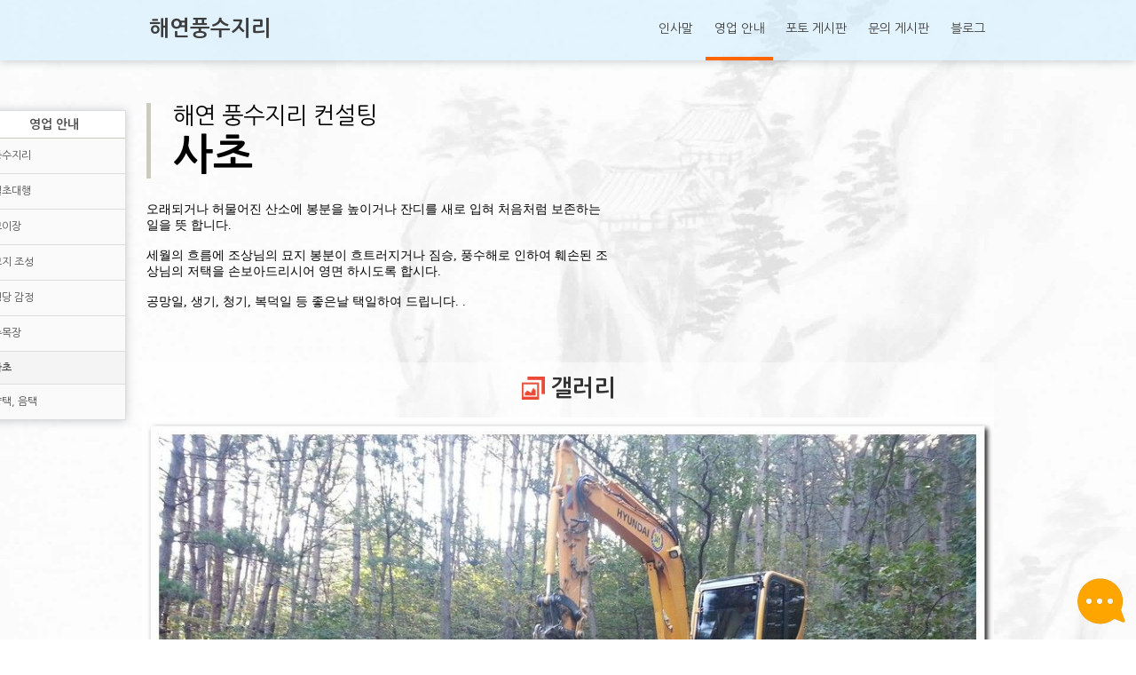

--- FILE ---
content_type: text/html; charset=utf-8
request_url: http://xn--9p4b93ex6qm0a.com/servicesc
body_size: 22267
content:
<!doctype html>


<!--[if lt IE 7 ]> <html class="ie6"> <![endif]-->
<!--[if IE 7 ]>    <html class="ie7"> <![endif]-->
<!--[if IE 8 ]>    <html class="ie8"> <![endif]-->
<!--[if IE 9 ]>    <html class="ie9"> <![endif]-->
<!--[if (gt IE 9)|!(IE)]><!--><html class=""><!--<![endif]-->
<head>

<!-- TITLE -->
<title>해연풍수지리컨설팅 :: 사초</title>
<meta name="title" content="해연풍수지리컨설팅 :: 사초">
<!-- AUTHOR -->
<meta name="author" content="해연풍수지리">
<meta charset="UTF-8">
<meta http-equiv="X-UA-Compatible" content="IE=edge" >
<meta name="viewport" content="width=device-width, initial-scale=1.0">
<meta name="robots" content="all">
<!-- FAVICON -->

<link rel="shortcut icon" href='https://kordir-data.s3.amazonaws.com/service/favicon/favicon_generic.png'>

<!-- KEYWORD -->
<meta name="keyword" content='풍수지리, 양택, 음택, 묘이장, 묘지조성, 벌초대행, 사초, 경남, 통영'>
<!-- DESCRIPTION -->
<meta name="description" content=''>
<!-- OPEN GRAPH -->
<meta property="og:type" content="website">
<meta property="og:title" content='해연풍수지리컨설팅'>
<meta property="og:description" content=''>

<link rel="canonical"  href="http://해연풍수.com">
<meta property="og:url" content='http://해연풍수.com'>
<meta property="al:web:url" content='http://해연풍수.com/servicesc'>


<meta property="og:image" content="https://kordir-data.s3.amazonaws.com/service/logo/">


<!-- CODE -->




<!-- COMPONENT -->
<link rel='stylesheet' type='text/css' media='screen' href='/resources/service/css/component.css' />
<link rel='stylesheet' type='text/css' media='screen' href='/resources/service/css/page.css' />
<!--[if IE 9]>
<link rel='stylesheet' type='text/css' media='screen' href='https://dz1r6w6h1k2s3.cloudfront.net/resources/service/css/ie9.css' />
<script src='https://dz1r6w6h1k2s3.cloudfront.net/resources/service/js/lowiefix.js'></script>
<![endif]-->
<!--[if lte IE 8]>
<link rel='stylesheet' type='text/css' media='screen' href='https://dz1r6w6h1k2s3.cloudfront.net/resources/service/css/ie8.css' />
<![endif]-->
<!--[if lte IE 7]>
<script type='text/javascript' src='https://dz1r6w6h1k2s3.cloudfront.net/resources/js/boxsizingfix.js'></script>
<![endif]-->
</head>
<body>

<link rel='stylesheet' type='text/css' media='screen' href='https://dz1r6w6h1k2s3.cloudfront.net/resources/css/common.css' />
<link rel='stylesheet' type='text/css' media='screen' href='https://dz1r6w6h1k2s3.cloudfront.net/resources/service/css/servicecommon.css' />
<!--[if lte IE 7]>
<script src='https://dz1r6w6h1k2s3.cloudfront.net/resources/plugins/oldbrowser/json3.min.js'></script>
<link rel='stylesheet' type='text/css' media='screen' href='https://dz1r6w6h1k2s3.cloudfront.net/resources/css/common_lowie.css'/>
<![endif]-->
<link rel="stylesheet" href="//maxcdn.bootstrapcdn.com/font-awesome/4.3.0/css/font-awesome.min.css">
<style>
#content{
    background-color: #ffffff;
    
    background-image: url(https://kordir-data.s3.amazonaws.com/service/background/52/ABvydcuQrc_1920_2715.jpg) !important;
        
        background-repeat:no-repeat;
        background-size:cover;
        background-position:center;
        
    
}
</style>
<script>
var oldIE = false;
var _MSIE = false;
var _USER_AGENT = window.navigator.userAgent;
var _OLDIE = _USER_AGENT.indexOf('MSIE ');
var _NEW_IE = _USER_AGENT.indexOf('Trident/');
if ((_OLDIE > -1) || (_NEW_IE > -1)) {
    _MSIE = true;
}
</script>
<!--[if lte IE 8]>
<script>
oldIE = true;
</script>
<![endif]-->


<script>
var CONNECTION_STATUS = {
    USER_CONNECTION_STATUS_ONLINE: 			'0',
    USER_CONNECTION_STATUS_BUSY: 			'1',
    USER_CONNECTION_STATUS_ABSENT: 			'2',
    USER_CONNECTION_STATUS_PSEUDO_OFFLINE:  '3',
    USER_CONNECTION_STATUS_OFFLINE: 		'4'
};
var connectionStatus = {};
var page = '/servicesc';
(function (d, s) {
    
        connectionStatus['65'] = '4';
    
})(document, 'script');
function data_receiver(d){
    if(d.type == 'visitor-connect'){}
    if(d.type == 'connect'){
        connectionStatus[d.data.userId] = d.data.connectionStatus;
        connection_status_change(d.type);
    }
    if(d.type == 'disconnect'){
        connectionStatus[d.data.userId] = CONNECTION_STATUS.USER_CONNECTION_STATUS_OFFLINE;
        connection_status_change(d.type);
    }
    if(d.type == 'status-change'){
        connectionStatus[d.data.userId] = d.data.connectionStatus;
        connection_status_change(d.type);
    }
    if(d.type =='chat_request'){
        var userId = d.data.userId;
        var userName = d.data.userName;
        var serviceId = d.data.serviceId;
        var url = d.data.chatURL;
        var str = userName + ' ' + stringTable.chatRequestReceived + '<br>'
        str += stringTable.askChatRequest;

        draw_general_popup(
                function(){
                    window.location.href = url + '?userId=' + userId;
                },
                function(){
                    var msg = {
                        type: 'chat_request_reject',
                        data: {
                            serviceId: serviceId,
                            uniqueKey: '',
                            userId: userId
                        }
                    };
                    send_client_message(msg);
                },
                null,
                str,
                stringTable.yes,
                stringTable.no
        );
    }
    if(d.type == 'cancel_chat_request'){
        close_general_popup_in_force();
    }
    if(d.type == 'user_chat_message'){
        if(typeof user_chat_message_receiver !== 'undefined'){
            user_chat_message_receiver(d);
            return;
        } else {
        }
    }
}
</script>

<script>
window.onload = function(){
$(".picture-text-vertical-box-four a").photoSwipe({
				loop: false,
				captionAndToolbarFlipPosition: true
			});
};
</script>


<style>
#footer{
padding:0 !important;
}
#footer-wrapper{
	position:relative;
	width:100%;
	border-top:1px solid #aaa;
	background-color:#333333;
	width:100%;
	min-width:960px;
}
#footer .footer-item{
	position:relative;
	width:280px;
	text-align:left;
	font-size:13px;
	display:inline-block;
	vertical-align:top;
	overflow:hidden;
	padding:10px;
	padding-left:20px;
	padding-right:20px;
}
#footer .footer-item-right{
	float:none;
}
.footer-item .footer-item-logo-text{
	height:46px;
	line-height:46px;
	font-size:32px;
	font-weight:bold;
}
.footer-item .footer-item-title{
	height:46px;
	line-height:46px;
	font-size:20px;
	text-align:center;
	border-bottom:1px solid #ffffff;
}
.footer-item .footer-item-text{
	font-size:12px;
	margin-top:10px;
}
.footer-item-text .footer-contact-item{
	position:relative;
	height:24px;
	padding-left:16px;
	-webkit-box-sizing: border-box;
   	-moz-box-sizing: border-box;
   	box-sizing: border-box;
}
.footer-contact-item .contact-icon{
	position:absolute;
	display:inline-block;
	top:0;
	left:0;
	width:12px;
	height:12px;
	overflow:hidden;
	background-image:url('/resources/images/footer_icons.png');
}
.footer-contact-item .telephone{
}
.footer-contact-item .email{
	background-position:-12px 0px;
}
.footer-contact-item .location{
	background-position:-24px 0px;
}
.footer-contact-item .registration{
	background-position:-36px 0px;	
}
#footer .footer-full-width{
	padding-top:10px;
	padding-bottom:10px;
	width:100%;
	font-size:12px;
	text-align:center;
}
.footer-gap{
	height:50px;
}
.footer-item-logo-text a:link{text-decoration: none; color:orange;}
.footer-item-logo-text a:active{text-decoration: none; color:orange;}
.footer-item-logo-text a:visited{text-decoration: none; color:orange;}
.footer-item-logo-text a:hover{text-decoration: none; color:white; font-weight:bold;}

.footer-item-text a:link{text-decoration: none; color:#efefef;}
.footer-item-text a:active{text-decoration: none; color:#efefef;;}
.footer-item-text a:visited{text-decoration: none; color:#efefef;;}
.footer-item-text a:hover{text-decoration: none; color:orange; font-weight:bold;}

@media all and (max-width:480px){
	.footer-gap{
		height:80px;
	}
	#footer-wrapper{
		width:100%;
		min-width:100%;
	}
	#footer-wrapper .footer-top-image{
		margin-left:0;
	}
	#footer-wrapper #footer{
		padding-left:10px;
   		padding-right:10px;
	}
	#footer .footer-item{
		float:none;
		width:100% !important;
		-webkit-box-sizing: border-box;
   		-moz-box-sizing: border-box;
   		box-sizing: border-box;
	}
}
</style>




<link rel='stylesheet' type='text/css' media='screen' href='https://dz1r6w6h1k2s3.cloudfront.net/resources/service/css/serviceheader.css' />
<style>

#header-wrapper{
    background-color:#d4eeff;
    color:#3d3d3d;
    
    background:rgba(212, 238, 255, 0.6);
    
}
#header a:link{text-decoration: none; color:#3d3d3d;}
#header a:active{text-decoration: none; color:#3d3d3d;}
#header a:visited{text-decoration: none; color:#3d3d3d;}
#header a:hover{text-decoration: none; color:#3d3d3d;}

</style>
<!--[if lte IE 7]>
<style>
#header-wrapper{
    position:relative;
}
#content{
    padding-top:0;
}
</style>
<![endif]-->
<script src="//ajax.googleapis.com/ajax/libs/jquery/1.11.1/jquery.min.js"></script>
<script>window.jQuery || document.write('<script src="//code.jquery.com/jquery-1.11.1.min.js"><\/script>')</script>
<script src='https://dz1r6w6h1k2s3.cloudfront.net/resources/js/common.js'></script>
<script src='https://dz1r6w6h1k2s3.cloudfront.net/resources/service/js/servicestringtable.js'></script>
<div id='header-wrapper'>
    <div id='header' class="">
        <div id='header-company-name'>
            
            
            <a href='/'>
            
                
                <span>해연풍수지리</span>
                
            </a>
            
        </div>
        <style>
#header-button {
    display: none;
}
#menu{
    display:inline-block;
    float:right;
}
.node{
    position:relative;
    display:inline-block;
    border-bottom:4px solid transparent;
}
.node .node-text{
    display:inline-block;
    padding-left:10px;
    padding-right:10px;
    height:64px;
    line-height:64px;
    font-size:14px;
    -webkit-box-sizing: border-box;
    -moz-box-sizing: border-box;
    box-sizing: border-box;
}
.node .node-text:hover{
    cursor:pointer;
    font-weight: bold;
}
.node-text a{
    display:block;
    width:100%;
    height:100%;
}
.node-current-leaf{
    border-bottom:4px solid #ff6600;
}
.node-block{
    position:relative;
    z-index:10;
    background-color:#fff;
    margin-top:4px;
}
.node-block.hide {
    display: none;
}
.first-node-block{
    position:absolute;
}
.node-block .node .node-text{
    position:relative;
    display:block;
    height:40px;
    line-height:40px;
    width:180px;
}
.node-text .node-name{
    display:block;
    width:100%;
    height:100%;
}
.viewport-check{
    display:none;
}
@media all and (max-width:480px) {
    #header-button{
        position:absolute;
        display: block;
        right: 12px;
        top: 12px;
        width: 30px;
        height: 24px;
        overflow:hidden;
        background-color: transparent !important;
    }
    #header-button:hover{
        cursor:pointer;
    }
    #header-button span {
        display: block;
        position: absolute;
        left: 0;
        width: 100%;
        height: 3px;
        transform: rotate(0deg);
        transition: .25s ease-in-out;
        border-radius: 4px;
        opacity: 1;
        background: #000;
    }
    #header-button span:nth-child(1) {
        top: 0;
    }
    #header-button span:nth-child(2), #header-button span:nth-child(3) {
        top: 10px;
    }
    #header-button span:nth-child(4) {
        bottom: 0px;
    }
    #header-button.active span:nth-child(1), #header-button.active span:nth-child(4) {
        top: 10px;
        left: 50%;
        width: 0;
    }
    #header-button.active span:nth-child(2) {
        transform: rotate(45deg);
    }
    #header-button.active span:nth-child(3) {
        transform: rotate(-45deg);
    }
    #menu{
        position: fixed;
        top: 0;
        left: 0;
        width: 100%;
        height: 0px;
        clear: both;
        text-align: left;
        overflow: hidden;
        z-index: 998;
        background-color: #000;
        background-color: rgba(0, 0, 0, 0.6);
    }
    #menu.active {
        height: 100%;
        height: calc(100% - 48px);
        top: 48px;
        overflow-y: auto;
    }
    .node{
        position:relative;
        padding:0;
        border-bottom:1px solid #efefef;
        width:100%;
    }
    .node-current-leaf{
        border-bottom:1px solid #ccccbc !important;
    }
    .first-node-block{
        position:relative;
    }
    .node .node-text{
        height:40px;
        line-height:40px;
        width:100%;
        font-size:14px;
    }
    .node-nonroot-leaf {
        border-bottom: 0;
    }
    .node-nonroot-leaf .node-leaf {
        border-bottom: 0;
    }
    .node-name:hover, .node-name:active {
        font-weight: bold;
    }
    .node-block{
        border-left: 0px;
    }
    .node-block.hide {
        display: block;
    }
    .node-block .node-text {
        padding-left: 26px;
    }
    .viewport-check{
        display:inline-block;
        width:0;
        height:0;
    }
}
</style>

<style>
#menu .node-block .node{
    background-color:#fafafa;
}
#menu .node-block .node .node-name{
    color:#6d6d6d;
}
@media all and (max-width:480px){
    #header-button span {
        background: #3d3d3d;
    }
    #menu .node{
        background-color:#fafafa;
    }
    #menu .node .node-name{
        color:#6d6d6d;
    }
    .node-current-leaf .node-text{
        border-bottom:0;
    }
}
</style>

<!--[if lte IE 8]>
<style>
#header-wrapper .node-block{
    border:1px solid #ccccbc;
}
</style>
<![endif]-->
<!--[if lte IE 7]>
<style>
#header-wrapper #menu{
    margin-top:-64px;
}
.node .node-text{
    height:60px;
    line-height:60px;
}
#header-wrapper .node-block{
    margin-top:64px;
}
</style>
<![endif]-->
<div id='menu' class='inline-block-fallback'>
    
    
    
    
    
    
    
    <div class='node node-leaf node-root-leaf  inline-block-fallback' >
        
        <a href="/haeyeon">
        
            <span class='node-text'>
                <span class='node-name'>인사말</span>
            </span>
        
        </a>
        
    </div>
    
    
    
    
    
    
    
    <div class='node node-parent node-root-leaf node-current-leaf inline-block-fallback' id='parent-node-20'>
        <span class='node-text'>
            <span class='node-name'>영업 안내</span>
        </span>
        <div class='node-block first-node-block hide' id='children-block-20'>
        
        
        
        <div class='node node-leaf node-nonroot-leaf inline-block-fallback'>
            <a href="/servicefs">
                <span class='node-text'>
                    <span class='node-name'>풍수지리</span>
                </span>
            </a>
        </div>
        
        
        
        
        
        <div class='node node-leaf node-nonroot-leaf inline-block-fallback'>
            <a href="/servicebc">
                <span class='node-text'>
                    <span class='node-name'>벌초대행</span>
                </span>
            </a>
        </div>
        
        
        
        
        
        <div class='node node-leaf node-nonroot-leaf inline-block-fallback'>
            <a href="/servicemj">
                <span class='node-text'>
                    <span class='node-name'>묘이장</span>
                </span>
            </a>
        </div>
        
        
        
        
        
        <div class='node node-leaf node-nonroot-leaf inline-block-fallback'>
            <a href="/servicemjjs">
                <span class='node-text'>
                    <span class='node-name'>묘지 조성</span>
                </span>
            </a>
        </div>
        
        
        
        
        
        <div class='node node-leaf node-nonroot-leaf inline-block-fallback'>
            <a href="/servicemd">
                <span class='node-text'>
                    <span class='node-name'>명당 감정</span>
                </span>
            </a>
        </div>
        
        
        
        
        
        <div class='node node-leaf node-nonroot-leaf inline-block-fallback'>
            <a href="/servicesmj">
                <span class='node-text'>
                    <span class='node-name'>수목장</span>
                </span>
            </a>
        </div>
        
        
        
        
        
        <div class='node node-leaf node-nonroot-leaf inline-block-fallback'>
            <a href="/servicesc">
                <span class='node-text'>
                    <span class='node-name'>사초</span>
                </span>
            </a>
        </div>
        
        
        
        
        
        <div class='node node-leaf node-nonroot-leaf inline-block-fallback'>
            <a href="/serviceyu">
                <span class='node-text'>
                    <span class='node-name'>양택, 음택</span>
                </span>
            </a>
        </div>
        
        
        
        </div>
    </div>
    
    
    
    
    
    <div class='node node-leaf node-root-leaf  inline-block-fallback' >
        
        <a href="/photo">
        
            <span class='node-text'>
                <span class='node-name'>포토 게시판</span>
            </span>
        
        </a>
        
    </div>
    
    
    
    
    
    <div class='node node-leaf node-root-leaf  inline-block-fallback' >
        
        <a href="/ask">
        
            <span class='node-text'>
                <span class='node-name'>문의 게시판</span>
            </span>
        
        </a>
        
    </div>
    
    
    
    
    
    <div class='node node-leaf node-root-leaf  inline-block-fallback' >
        
        <a href="https://blog.naver.com/lss6563    ">
        
            <span class='node-text'>
                <span class='node-name'>블로그</span>
            </span>
        
        </a>
        
    </div>
    
    
    
</div>
<div id='header-button'>
    <span></span>
    <span></span>
    <span></span>
    <span></span>
</div>
<span class='viewport-check'></span>
<script>
$(function(){
    $(".node-parent").each(function(){
        $(this).data('visible', false);
    });
    $(".node-parent").click(function(e){
        var nodeBlock = $(this).find('.node-block');
        if ($(nodeBlock).hasClass('hide')) {
            $(nodeBlock).removeClass('hide');
        } else {
            $(nodeBlock).addClass('hide');
        }
    });

    $("#header-button").click(function() {
        if ($(this).hasClass('active')) {
            $(this).removeClass('active');
            $("#menu").removeClass('active');
        } else {
            $(this).addClass('active');
            $("#menu").addClass('active');
        }
    });
    $(document).bind('click', function(e){
        var className = get_clicked_property(e, 'class');
        var id = get_clicked_property(e, 'id');
        if(typeof className == 'undefined' || typeof className == 'object')
            className = '';
        if(typeof id == 'undefined' || typeof id == 'object')
            id = '';
        if(id == "header-button")
            return;

        if(className.indexOf('node') == -1){
            var display = $(".viewport-check").css('display');
            if(display != 'none' && $("#header-button").data('toggle')){
                $("#header-button").click();
            }
            if(display === 'none'){
                $(".node-parent").each(function(){
                    $(this).data('visible', false);
                });
            }
        }
    });
    serviceVariable.resizeFunc['menu'] = function(){
        var width = (window.innerWidth > 0) ? window.innerWidth : screen.width;
        calc_scroll_point();
    };
    /* scroll point */
    calc_scroll_point();

    serviceVariable.scrollFunc['menu'] = function(){
        if(serviceVariable.scrollPointScrolling)
            return;
        serviceVariable.scrollPointScrolling = true;
        var scrollTop = $(window).scrollTop();

        for(var i = 0; i < serviceVariable.scrollPoint.length; i++){
            if(scrollTop > serviceVariable.scrollPoint[i].scrollPointTop &&
                    scrollTop <= serviceVariable.scrollPoint[i].scrollPointBottom) {
                $(".node-root-leaf").removeClass('node-current-leaf');
                $(".node-root-leaf").each(function(){
                    var scrollPointName = $(this).find('.node-name').text();
                    if(scrollPointName == serviceVariable.scrollPoint[i].scrollPointName){
                        $(this).addClass('node-current-leaf');
                        return;
                    }
                });
                break;
            }
        }
        serviceVariable.scrollPointScrolling = false;
    };
});
function hash_changed(hash){
    if($("#header-button").css('display') !== 'none' && $("#menu").css('display') !== 'none'){
        $("#header-button").click();
        $("#header-wrapper").css('top', '0');
    }
    for(var i = 0; i < serviceVariable.scrollPoint.length; i++){
        if(serviceVariable.scrollPoint[i].scrollPointName == hash){
            serviceVariable.scrollPointScrolling = true;
            $('html, body').animate({
                scrollTop: serviceVariable.scrollPoint[i].scrollPointTop
            }, 350, function(){
                setTimeout(function(){
                    serviceVariable.scrollPointScrolling = false;
                }, 100);
            });
            break;
        }
    }
    $(".node-root-leaf").removeClass('node-current-leaf');

    $(".node-root-leaf").each(function(){
        var scrollPointName = $(this).find('.node-name').text();
        if(scrollPointName == hash){
            $(this).addClass('node-current-leaf');
            return;
        }
    });
}
function move_to_scrollpoint(nodeName, tag){
    if($(".viewport-check").css('display') == 'none'){
        calc_scroll_point();
    }
    if(tag == '/'){
        hash_changed(decodeURI(nodeName));
        location.hash = decodeURI(nodeName);
    } else {
        window.location.href = '/#' + decodeURI(nodeName);
    }
}
function calc_scroll_point(){
    serviceVariable.scrollPoint = [];
    serviceVariable.scrollPointScrolling = false;
    var headerSpace = $("#header-wrapper").outerHeight();
    $(".scrollpoint").each(function(idx){
        var scrollPoint = $(this).attr('data-scrollpoint');
        var top = $(this).offset().top - headerSpace;
        var scrollPoint = {
            obj: $(this),
            scrollPointName: scrollPoint,
            scrollPointTop: top,
            scrollPointBottom: 0
        };
        if(idx != 0){
            serviceVariable.scrollPoint[idx - 1].scrollPointBottom = top;
        }
        serviceVariable.scrollPoint.push(scrollPoint);
    });
    if(serviceVariable.scrollPoint.length != 0){
        var lastIdx = serviceVariable.scrollPoint.length - 1;
        serviceVariable.scrollPoint[lastIdx].scrollPointBottom = serviceVariable.scrollPoint[lastIdx].scrollPointTop + $(".scrollpoint").last().height();
    }
}
</script>

    </div>
</div>

<link rel="stylesheet" href="//cdnjs.cloudflare.com/ajax/libs/jqueryui/1.12.1/jquery-ui.css">
<script src='//ajax.googleapis.com/ajax/libs/jqueryui/1.11.0/jquery-ui.min.js'></script>
<script src='https://dz1r6w6h1k2s3.cloudfront.net/resources/plugins/jquery-ui-touch-punch-master/jquery.ui.touch-punch.min.js'></script>
<!--[if lte IE 8]>
<script src='https://dz1r6w6h1k2s3.cloudfront.net/resources/plugins/placeholders/placeholders.min.js'></script>
<![endif]-->
<script>
var serviceVariable = {
    resizeFunc: {},
    scrollFunc: {}
};
$(function(){
    $(window).resize(function(e){
        if(this.resizeTo)
            clearTimeout(this.resizeTo);
        this.resizeTo = setTimeout(function(){
            $(this).trigger('resizeEnd');
        }, 150);
    });
    $(window).bind('resizeEnd', function(){
        for(func in serviceVariable.resizeFunc)
            serviceVariable.resizeFunc[func]();
    });
    $(window).bind('scroll', function(){
        for(func in serviceVariable.scrollFunc)
            serviceVariable.scrollFunc[func]();
    });
    var sl = $(window).scrollLeft();
    if($("#header-wrapper").css('position') == 'fixed')
        $("#header-wrapper").css('left', (-1) * sl + 'px');
    serviceVariable.scrollFunc['header-menu'] = function(){
        var sl = $(window).scrollLeft();
        if($("#header-wrapper").css('position') == 'fixed')
            $("#header-wrapper").css('left', (-1) * sl + 'px');
    };
});
</script>


    <style>
#navigation-box{
    position:fixed;
    visibility:hidden;
    width:160px;
    top:124px;
    left:50%;
    margin-left: -660px;
    color:#4d4d4d;
    border-top:1px solid #ddd;
    border-left:1px solid #ddd;
    border-right:1px solid #ddd;
    background-color:#fafafa;
    z-index:1;
    box-shadow: 0 1px 10px rgba(31, 50, 63, 0.25);
}
#navigation-box .navigation-title{
    padding-top:8px;
    padding-bottom:8px;
    border-bottom:1px solid #ccccbc;
    text-align:center;
    font-size:14px;
    font-weight:bold;
    color:#4d4d4d;
    background-color:#fff;
    background-size:100%;
}
#navigation-box .navigation-item{
    widht:100%;
    vertical-align:middle;
    font-size:12px;
    border-bottom:1px solid #ddd;
}
#navigation-box .current-location{
    font-weight:bold;
    background-color:#f4f4f4;
}
.navigation-item:hover{
    background-color:#f4f4f4;
    cursor:pointer;
}
.navigation-item span{
    display:inline-block;
    padding:12px 0px;
    margin-left:10px;
}
</style>

<div id='navigation-box'>
    <div class='navigation-title'>영업 안내</div>
    
        <div class='navigation-item' onclick="window.location.href='/servicefs'">
            <span>풍수지리</span>
        </div>
    
        <div class='navigation-item' onclick="window.location.href='/servicebc'">
            <span>벌초대행</span>
        </div>
    
        <div class='navigation-item' onclick="window.location.href='/servicemj'">
            <span>묘이장</span>
        </div>
    
        <div class='navigation-item' onclick="window.location.href='/servicemjjs'">
            <span>묘지 조성</span>
        </div>
    
        <div class='navigation-item' onclick="window.location.href='/servicemd'">
            <span>명당 감정</span>
        </div>
    
        <div class='navigation-item' onclick="window.location.href='/servicesmj'">
            <span>수목장</span>
        </div>
    
        <div class='navigation-item current-location' onclick="window.location.href='/servicesc'">
            <span>사초</span>
        </div>
    
        <div class='navigation-item' onclick="window.location.href='/serviceyu'">
            <span>양택, 음택</span>
        </div>
    
</div>

<script>
$(function(){
    if($("#navigation-box").length != 0){
        $("#navigation-box").data('data-visible', false);
        serviceVariable.navigationBoxScrollTimer = null;
        serviceVariable.navigationBoxScrollWaiting = false;
        serviceVariable.scrollFunc['navigation-box'] = function(e){
            if(serviceVariable.navigationBoxScrollWaiting == true)
                clearTimeout(serviceVariable.navigationBoxScrollTimer);
            serviceVariable.navigationBoxScrollWaiting = true;
            serviceVariable.navigationBoxScrollTimer = setTimeout(function(){
                navigation_box_overlapping();
                serviceVariable.navigationBoxScrollWaiting = false;
            }, 100);
        };
        navigation_box_overlapping();
    }
    serviceVariable.resizeFunc['navigation-box'] = navigation_box_overlapping;
});
function navigation_box_overlapping(){
    var navObj = $("#navigation-box")[0];
    if($("#navigation-box").length == 0)
        return;
    var visible = $(navObj).data('data-visible');
    var navRect = navObj.getBoundingClientRect();
    var overlap = false;
    $(".entire-width").each(function(){
        if($(this).hasClass('body-wrapper') == false || overlap == true)
            return;
        var ewRect = $(this)[0].getBoundingClientRect();

        overlap = !(navRect.right < ewRect.left ||
                navRect.left > ewRect.right ||
                navRect.bottom < ewRect.top ||
                navRect.top > ewRect.bottom)
    });

    if($(window).width() < 1160)
        overlap = true;

    if(overlap == true && visible == true){
        $(navObj).data('data-visible', false);
        $(navObj).css('visibility', 'hidden');
    }
    if(overlap == false && visible == false && $( window ).width() >= 1280){
        $(navObj).css('visibility', 'visible');
        $(navObj).data('data-visible', true);
    }
}
</script>

    <div id='content' class='content'>
        
        
                                        
                                        
                                        
                                        
                                        
                                        
                                        
                                        
										
										
										
										
										
										
										
										
										
										
										
										
										
										<div class="body-wrapper" contenteditable="true">
<div class="body-content body-content-padding"><br><br></div>
</div>
<div class="body-wrapper" contenteditable="true">
<div class="body-content body-content-padding">
<table id="box-item-1" class="box-item dashed-border inline-block-fallback" style="border: none; text-align: inherit; display: inline-block; overflow: hidden; height: 256px; width: 536px; margin: 0px; background-color: transparent;" width="536" cellspacing="0" cellpadding="0">
<tbody>
<tr class="box-item-tr">
<td class="box-item-td" style="width: 536px; height: 256px; vertical-align: top;" width="536" height="256">
<div class="box-item-inside" style="display: inline-block; min-height: 18px; width: 529px; height: 337px;"><br>
<h3 class="home-title large-title" style="box-sizing: border-box; font-family: inherit; font-weight: 500; line-height: 1.1; margin: 0px 0px 10px; font-size: 48px; padding-left: 25px; text-transform: uppercase; border-left-width: 5px; border-left-style: solid; border-left-color: #ccccbc;"><span class="wrap-1" style="box-sizing: border-box; position: relative; display: block; font-size: 26px; margin: 0px 0px 5px; border: none; background-color: transparent;">해연 풍수지리 컨설팅</span><span class="wrap-2" style="box-sizing: border-box; font-weight: bold; display: block; border-bottom-width: 0px !important;">사초</span></h3>
<br>
<p class="trigger animated fadeInUp" style="box-sizing: border-box; margin: 0px 0px 12px; font-family: 'PT Sans', 'Times New Roman', Times, serif; color: #cccccc;"><span class="" style="font-size: 14px; color: #000000;">오래되거나 허물어진 산소에 봉분을 높이거나 잔디를 새로 입혀 처음처럼 보존하는 일을 뜻 합니다. <br><br> 세월의 흐름에 조상님의 묘지 봉분이 흐트러지거나 짐승, 풍수해로 인하여 훼손된 조상님의 저택을 손보아드리시어 영면 하시도록 합시다. <br><br> 공망일, 생기, 청기, 복덕일 등 좋은날 택일하여 드립니다. . <br></span></p>
</div>
</td>
</tr>
</tbody>
</table>
<br><br></div>
</div>
<div class="body-wrapper" contenteditable="true">
<div class="body-content body-content-padding"><br><br></div>
</div>
<div class="body-wrapper background-transparency" style="text-align: center; background: rgba(255, 255, 254, 0.498039);" contenteditable="true" data-background-transparency="rgba(255,  255,  254, 0.5)">
<div class="body-content body-content-padding"><br><span style="color: #333333;"><strong><span class="" style="font-size: 26px; vertical-align: top;"><img style="border-radius: 0px; border: 0px currentColor;" src="https://s3-ap-northeast-2.amazonaws.com/kordir-data/service/page_picture/2/ixMbLOjcDv_64_64.png" alt="" width="26" height="26">&nbsp;갤러리</span></strong></span><br><br></div>
</div>
<div class="body-wrapper" contenteditable="true">
<div class="body-content body-content-padding no-padding">
<div id="slide-wrapper-0" class="slide-wrapper picture-slide-wrapper" style="border: 0px; display: inline-block; width: 100%; margin-left: auto; margin-right: auto; cursor: pointer; height: 729.83px; background-image: url('http://kordir.com/resources/images/slideshow_icon.png'); background-color: #d6d6d6; background-position: 50% 50%; background-repeat: no-repeat;" contenteditable="false" data-slide-list="TuAEpwxTAX_1001_761.jpg,QDDOAyMEwB_1001_761.jpg,YRfQlBRTVW_1001_761.jpg,FkhjEOxrEb_1001_761.jpg" data-slide-fullscreen="false" data-slide-autoslide="0" data-click-ts="0">&nbsp;</div>
</div>
</div>
<div class="body-wrapper" style="background-color: transparent;" contenteditable="true">
<div class="body-content body-content-padding no-padding">
<div class="component-wrapper dashed-border background-transparency" style="margin: 0px; border: none; background: rgba(255, 253, 232, 0.701961);" data-background-transparency="rgba(255,  253,  232, 0.7000000000000001)"><!--
			--><!--
			-->
<div class="picture-text-vertical-box picture-text-vertical-box-four dashed-border inline-block-fallback box-sizing-fallback custom-border hover-added" style="border: 1px solid #9eadf7; background-color: transparent;" data-hover-background="#fefff7"><!--
				-->
<div class="image-wrapper dashed-border component-contenteditable" style="margin: 10px 8.9px; border: currentColor; text-align: center; background-color: transparent;" contenteditable="true"><a href="https://s3-ap-northeast-2.amazonaws.com/kordir-data/service/page_picture/52/TuAEpwxTAX_1001_761.jpg"><img class="background-transparency" src="https://s3-ap-northeast-2.amazonaws.com/kordir-data/service/page_picture/52/TuAEpwxTAX_1001_761.jpg" alt="" width="200" height="152" data-background-transparency="rgba(0,  0,  0, 0)"></a></div>
<!--
				--><!--
				--><!--
			--></div>
<!-- 
			 -->
<div class="picture-text-vertical-box picture-text-vertical-box-four dashed-border inline-block-fallback box-sizing-fallback custom-border hover-added" style="border: 1px solid #9eadf7; background-color: transparent;" data-hover-background="#fefff7"><!--
				-->
<div class="image-wrapper dashed-border component-contenteditable" style="margin: 10px 8.9px; border: currentColor; text-align: center; background-color: transparent;" contenteditable="true"><a href="https://s3-ap-northeast-2.amazonaws.com/kordir-data/service/page_picture/52/QDDOAyMEwB_1001_761.jpg"><img class="" src="https://s3-ap-northeast-2.amazonaws.com/kordir-data/service/page_picture/52/QDDOAyMEwB_1001_761.jpg" alt="" width="200" height="152"></a></div>
<!--StartFragment--><!--EndFragment--><!--
				--><!--
				--><!--
			--></div>
<!-- 
			 -->
<div class="picture-text-vertical-box picture-text-vertical-box-four dashed-border inline-block-fallback box-sizing-fallback custom-border hover-added" style="border: 1px solid #9eadf7; background-color: transparent;" data-hover-background="#fefff7"><!--EndFragment-->
<div class="image-wrapper dashed-border component-contenteditable" style="margin: 10px 8.9px; border: currentColor; text-align: center; background-color: transparent;" contenteditable="true"><a href="https://s3-ap-northeast-2.amazonaws.com/kordir-data/service/page_picture/52/YRfQlBRTVW_1001_761.jpg"><img class="" src="https://s3-ap-northeast-2.amazonaws.com/kordir-data/service/page_picture/52/YRfQlBRTVW_1001_761.jpg" alt="" width="200" height="152"></a></div>
<!--
				--><!--
				--><!--
			--></div>
<!-- 
			 -->
<div class="picture-text-vertical-box picture-text-vertical-box-four dashed-border picture-text-vertical-box-last inline-block-fallback box-sizing-fallback custom-border hover-added" style="margin: 0px; border: 1px solid #9eadf7; background-color: transparent;" data-hover-background="#fefff7"><!--
				-->
<div class="image-wrapper dashed-border component-contenteditable" style="margin: 10px 8.9px; border: currentColor; background-color: transparent;" contenteditable="true"><a href="https://s3-ap-northeast-2.amazonaws.com/kordir-data/service/page_picture/52/FkhjEOxrEb_1001_761.jpg"><img src="https://s3-ap-northeast-2.amazonaws.com/kordir-data/service/page_picture/52/FkhjEOxrEb_1001_761.jpg" alt="" width="200" height="152"></a></div>
</div>
</div>
</div>
</div>
<div class="body-wrapper" contenteditable="true">
<div class="body-content body-content-padding"><br><br></div>
</div>
										
									
										
									
										
									
										
									
										
									
										
									
										
									
                                        
                                    
                                        
                                    
                                        
                                    
                                        
                                    
        
        

<style>
/* BOARD */
.board-list-wrapper{
    width:960px;
    margin-left:auto;
    margin-right:auto;
    padding-top:20px;
}
.board-list{
    position:relative;
    margin-bottom:20px;
    display:inline-block;
    vertical-align:top;
    border:1px solid #EEEEED;
    background-color:#f5f5f5;
    background:rgba(245,245,245, 0.7);
    -webkit-box-sizing: border-box;
    -moz-box-sizing: border-box;
    box-sizing: border-box;
}
.board-list .empty-item{
    margin-top:60px;
    margin-bottom:60px;
    text-align:center;
    font-size:12px;
    color:#4d4d4d;
}
.board-list-product .empty-item{
    margin-top:110px;
    text-align:center;
    font-size:12px;
    color:#4d4d4d;
}
.board-list-normal{
    text-align:left;
    width:470px;
    height:180px;
    font-size:0;
}
.board-list-wrapper .margin-left{
    margin-left:20px;
}
.board-list-top{
    position:relative;
    height:30px;
    line-height:30px;
    margin-bottom:6px;
    border-bottom:1px solid #ddd;
}
.board-list-top .name{
    font-size:16px;
    font-weight:bold;
    margin-left:10px;
}
.board-list-top .view-more{
    position:absolute;
    top:0px;
    right:0px;
    margin-right:10px;
}
.board-list-top a{
    text-decoration:none;
    color:#4d4d4d;
    font-size:12px;
}
.board-list-top a:hover{
    color:#000;
}
.board-list-normal .board-item-normal {
    position:relative;
    width:100%;
    height:26px;
    line-height:26px;
    font-size:12px;
    border-bottom:1px solid #eee;
    padding-left:5px;
    padding-right:68px;
    -webkit-box-sizing: border-box;
    -moz-box-sizing: border-box;
    box-sizing: border-box;
}
.board-item-normal:hover{
    background-color:#efefef;
    cursor:pointer;
}
.board-item-normal .subject{
    display:inline-block;
    width:100%;
    margin-right:4px;
    overflow:hidden;
}
.board-item-normal .item-answer{
    position:absolute;
    right:0;
    top:0;
}
.item-answer span{
    color:#f8f8f8;
    padding:4px;
    font-weight:bold;
    font-size:10px;
    border-radius:4px;
    margin-right:6px;
}
.item-answer .answer-done{
    background-color:green;
}
.item-answer .answer-not-done{
    background-color:orange;
}
.board-item-normal .datetime{
    position:absolute;
    top:0;
    right:4px;
    color:#aaa;
    float:right;
}
.board-list-wrapper .board-list-product{
    position:relative;
    width:100%;
    min-height:264px;
    text-align:center;
    overflow-x:auto;
    margin-left:auto;
    margin-right:auto;
    border: 1px solid #EEEEED;
    background-color: #f5f5f5;
    background: rgba(245,245,245, 0.7);
}
.board-list-product .board-list-product-top{
    text-align:left;
}
.board-list-product .board-item-inner-wrapper{
    margin-left:auto;
    margin-right:auto;
}
.board-item-outer-wrapper{
    width:100%;
    height:240px;
    overflow-x:auto;
    overflow-y:hidden;
}
.board-item-inner-wrapper{
    width:2400px;
    text-align:left;
    margin-left:0;
    margin-right:0;
}
.board-item-product{
    position:relative;
    display:inline-block;
    width:200px;
    height:200px;
    margin-top:10px;
    margin-bottom:10px;
    margin-left:5px;
    margin-right:5px;
    border:1px solid #dcdcdc;
    background-color:#f6f6f6;
    vertical-align:top;
}
.board-item-product:hover{
    background-color:#efefef;
    cursor:pointer;
}
.board-item-product .image-outer{
    display:table;
    width:100%;
}
.image-outer .image-inner{
    display:table-cell;
    width:100%;
    height:160px;
    text-align:center;
    vertical-align:middle;
}
.image-inner img{
    display:inline-block;
    max-width:180px;
    max-height:140px;
    border-radius:4px;
    margin-left:auto;
    margin-right:auto;
}
.board-item-product .subject{
    position:absolute;
    left:0;
    width:100%;
    text-align:center;
    bottom:10px;
    font-size:12px;
    font-weight:bold;
}
.board-list-mobile-only{
    display:none;
}
.board-list-product .product-item-wrapper{
    position:relative;
    display:inline-block;;
    border:1px solid #aaa;
    width:224px;
    -webkit-box-sizing: border-box;
    -moz-box-sizing: border-box;
    box-sizing: border-box;
    padding:6px;
    border:1px solid #ccccbc;
    border-radius:4px;
    margin-bottom:10px;
    font-size:12px;
    background-color:#fafafa;
    margin-right:20px;
    vertical-align:top;
}
.board-list-product .product-item-wrapper:hover{
    background-color:#f6f6f6;
    cursor:pointer;
}
.product-item-wrapper .product-item-picture-outer-wrapper{
    display:table;
    width:100%;
    height:auto;
    margin-left:auto;
    margin-right:auto;
    margin-bottom:10px;
    border-radius:4px;
}
.product-item-picture-outer-wrapper .product-item-picture-inner-wrapper{
    width:100%;
    height:160px;
    background-color:#fff;
    display:table-cell;
    vertical-align:middle;
    text-align:center;
}
.product-item-picture-inner-wrapper img{
    display:inline-block;
    max-width:212px;
    max-height:100%;
    border-radius:4px;
}
.product-item-picture-inner-wrapper img:hover{
    cursor:pointer;
    opacity:0.85;
    filter:alpha(opacity: 85);
}
.product-item-wrapper .product-item-subject {
    font-size:14px;
}
.product-item-wrapper .product-item-subject, .product-item-wrapper .product-item-name{
    position:static;
    margin-bottom:6px;
}
.product-item-wrapper .product-item-name span{
    font-weight:bold;
}
.product-item-wrapper .product-item-label-value-wrapper{
    width:100%;
    -webkit-box-sizing: border-box;
    -moz-box-sizing: border-box;
    box-sizing: border-box;
    padding:10px;
    background-color:#efefef;
    border-top:1px solid #ccc;
}
.product-item-label-value-wrapper .product-item-label-value-line{
    position:relative;
    width:100%;
    padding-left:100px;
    -webkit-box-sizing: border-box;
    -moz-box-sizing: border-box;
    box-sizing: border-box;
    height:20px;
    line-height:20px;
    overflow:hidden;
    text-overflow: ellipsis;
}
.product-item-label-value-line span{
    display:inline-block;
}
.product-item-label-value-line .lvp-label{
    position:absolute;
    left:0;
    width:100px;
    height:20px;
    color:#333;
    font-weight:bold;
}
@media screen and (min-width:1px) and (max-width:480px){
    .board-list-wrapper{
        width:100%;
        height:auto;
        margin:0;
    }
    .board-list-desktop-only{
        display:none;
    }
    .board-list-mobile-only{
        display:inline-block;
    }
    .board-list-wrapper .board-list-normal{
        width:100%;
    }
    .board-list-wrapper .margin-left{
        margin-left:0;
    }
}
</style>
<!--[if lte IE 7]>
<style>
.board-list-wrapper .board-list-normal{
    width:460px;
}
.board-list-wrapper .board-list-product{
    width:940px;
    padding-top:10px;
}
.board-list-mobile-only{
    display:none !important;
}
.board-list-product .empty-item{
    margin-top:80px;
}
.board-list-desktop-only .product-item-wrapper{
    margin-right:10px;
    width:227px;
}
.board-list-desktop-only .empty-item{
    margin-top:120px;
}
</style>
<![endif]-->


    </div>

<ul class="nostyle-ul" style="position: fixed; left: -99999px; bottom: -99999px;">
    
</ul>

<style>
/* ########## SLIDE ########## */

/* jssor slider thumbnail navigator skin 07 css */
/*
    .jssort07 .p            (normal)
    .jssort07 .p:hover      (normal mouseover)
    .jssort07 .pav          (active)
    .jssort07 .pav:hover    (active mouseover)
    .jssort07 .pdn          (mousedown)
*/
.jssort07 .i {
    position: absolute;
    top: 0px;
    left: 0px;
    width: 99px;
    height: 66px;
    filter: alpha(opacity=80);
    opacity: .8;
 }
.jssort07 .p:hover .i, .jssort07 .pav .i {
    filter: alpha(opacity=100);
    opacity: 1;
}
.jssort07 .o {
    position: absolute;
    top: 0px;
    left: 0px;
    width: 97px;
    height: 64px;
    border: 1px solid #000;
    transition: border-color .6s;
    -moz-transition: border-color .6s;
    -webkit-transition: border-color .6s;
    -o-transition: border-color .6s;
}
* html .jssort07 .o {
    /* ie quirks mode adjust */
    width /**/: 99px;
    height /**/: 66px;
}
.jssort07 .pav .o, .jssort07 .p:hover .o {
    border-color: #fff;
}
.jssort07 .pav:hover .o {
    border-color: #0099FF;
}
.jssort07 .p:hover .o {
    transition: none;
    -moz-transition: none;
    -webkit-transition: none;
    -o-transition: none;
}
/* jssor slider arrow navigator skin 11 css */
 /*
    .jssora11l              (normal)
    .jssora11r              (normal)
    .jssora11l:hover        (normal mouseover)
    .jssora11r:hover        (normal mouseover)
    .jssora11ldn            (mousedown)
    .jssora11rdn            (mousedown)
*/
.jssora11l, .jssora11r, .jssora11ldn, .jssora11rdn {
    position: absolute;
    cursor: pointer;
    display: block;
    background: url(https://dz1r6w6h1k2s3.cloudfront.net/resources/plugins/Jssor.Slider.FullPack/img/a11.png) no-repeat;
    overflow: hidden;
}
.jssora11l {
    background-position: -11px -41px;
}
.jssora11r {
    background-position: -71px -41px;
}
.jssora11l:hover {
    background-position: -131px -41px;
}
.jssora11r:hover {
    background-position: -191px -41px;
}
.jssora11ldn {
    background-position: -251px -41px;
}
.jssora11rdn {
    background-position: -311px -41px;
}
/* jssor slider arrow navigator skin 02 css */
/*
    .jssora02l              (normal)
    .jssora02r              (normal)
    .jssora02l:hover        (normal mouseover)
    .jssora02r:hover        (normal mouseover)
    .jssora02ldn            (mousedown)
    .jssora02rdn            (mousedown)
*/
.jssora02l, .jssora02r, .jssora02ldn, .jssora02rdn{
    position: absolute;
    cursor: pointer;
    display: block;
    background: url(https://dz1r6w6h1k2s3.cloudfront.net/resources/plugins/Jssor.Slider.FullPack/img/a02.png) no-repeat;
    overflow:hidden;
}
.jssora02l { background-position: -3px -33px; }
.jssora02r { background-position: -63px -33px; }
.jssora02l:hover { background-position: -123px -33px; }
.jssora02r:hover { background-position: -183px -33px; }
.jssora02ldn { background-position: -243px -33px; }
.jssora02rdn { background-position: -303px -33px; }

/* jssor slider arrow navigator skin 21 css */
/*
.jssora21l              (normal)
.jssora21r              (normal)
.jssora21l:hover        (normal mouseover)
.jssora21r:hover        (normal mouseover)
.jssora21ldn            (mousedown)
.jssora21rdn            (mousedown)
*/
.jssora21l, .jssora21r, .jssora21ldn, .jssora21rdn
{
    position: absolute;
    cursor: pointer;
    display: block;
    top:50%;
    width:55px;
    height:55px;
    background: url(https://dz1r6w6h1k2s3.cloudfront.net/resources/plugins/Jssor.Slider.FullPack/img/a21.png) center center no-repeat;
    overflow: hidden;
}
.jssora21l { background-position: -3px -33px; }
.jssora21r { background-position: -63px -33px; }
.jssora21l:hover { background-position: -123px -33px; }
.jssora21r:hover { background-position: -183px -33px; }
.jssora21ldn { background-position: -243px -33px; }
.jssora21rdn { background-position: -303px -33px; }

/* jssor slider bullet navigator skin 21 css */
/*
.jssorb21 div           (normal)
.jssorb21 div:hover     (normal mouseover)
.jssorb21 .av           (active)
.jssorb21 .av:hover     (active mouseover)
.jssorb21 .dn           (mousedown)
*/
.jssorb21 div, .jssorb21 div:hover, .jssorb21 .av
{
    background: url(https://dz1r6w6h1k2s3.cloudfront.net/resources/plugins/Jssor.Slider.FullPack/img/b21.png) no-repeat;
    overflow:hidden;
    cursor: pointer;
}
.jssorb21 div { background-position: -5px -5px; }
.jssorb21 div:hover, .jssorb21 .av:hover { background-position: -35px -5px; }
.jssorb21 .av { background-position: -65px -5px; }
.jssorb21 .dn, .jssorb21 .dn:hover { background-position: -95px -5px; }
</style>
<!-- Jssor Slider Begin -->
<div class="page-slide-html-data" style='display:none;'>
    <!-- Loading Screen -->
    <div u="loading" style="position: absolute; top: 0px; left: 0px;">
        <div style="filter: alpha(opacity=70); opacity:0.7; position: absolute; display: block; background-color: #efefef; top: 0px; left: 0px;width: 100%;height:100%;"></div>
        <div style="position: absolute; display: block; background:url(https://dz1r6w6h1k2s3.cloudfront.net/resources/images/progress_circle.gif) no-repeat center center; top: 0px; left: 0px;width: 100%;height:100%;"></div>
    </div>
    <!-- Slides Container -->
    <div u="slides" class='slide-wrapper'></div>

    <!-- Arrow Navigator Skin Begin -->
    <span class='slide-fullscreen'></span>
    <span u="arrowleft" class="jssora02l slide-arrow" style="width: 55px; height: 55px; top: 300px; margin-top:-50px; left: 8px;"></span>
    <span u="arrowright" class="jssora02r slide-arrow" style="width: 55px; height: 55px; top: 300px; margin-top:-50px; right: 8px"></span>
    <!-- Thumbnail Navigator Skin Begin -->
    <div id='thumbnavigator' u="thumbnavigator" class="jssort07" style="position: absolute; width: 960px; height: 100px; left: 0px; top: 580px; overflow: hidden; ">
        <div class='thumbnavigator-frame' style=" background-color: #000; filter:alpha(opacity=40); opacity:.4; width: 100%; height:100%;"></div>
        <div u="slides" style="cursor: move;">
            <div u="prototype" class="p" style="POSITION: absolute; WIDTH: 99px; HEIGHT: 66px; TOP: 0; LEFT: 0;">
                <thumbnailtemplate class="i" style="position:absolute;"></thumbnailtemplate>
                <div class="o"></div>
            </div>
        </div>
        <span u="arrowleft" class="jssora11l" style="width: 37px; height: 37px; top: 123px; left: 8px;"></span>
        <span u="arrowright" class="jssora11r" style="width: 37px; height: 37px; top: 123px; right: 8px"></span>
    </div>
    <div class='hidden-anchor' style='display:none;'></div>
</div>
<div class="picture-slide-html-data" style='display:none;'>
    <!-- Loading Screen -->
    <div u="loading" style="position: absolute; top: 0px; left: 0px;">
        <div style="filter: alpha(opacity=70); opacity:0.7; position: absolute; display: block; background-color: #efefef; top: 0px; left: 0px;width: 100%;height:100%;"></div>
        <div style="position: absolute; display: block; background: url(https://dz1r6w6h1k2s3.cloudfront.net/resources/images/progress_circle.gif) no-repeat center center; top: 0px; left: 0px;width: 100%;height:100%;"></div>
    </div>
    <!-- Slides Container -->
    <div u="slides" class='slide-wrapper'></div>
    <!-- Arrow Navigator Skin Begin -->
    <span u="arrowleft" class="jssora21l picture-arrow" style="left: 8px;"></span>
    <span u="arrowright" class="jssora21r picture-arrow" style="right: 8px"></span>
    <!-- bullet navigator container -->
    <div u="navigator" class="jssorb21" style="position: absolute; bottom: 26px; left: 6px;">
        <!-- bullet navigator item prototype -->
        <div u="prototype" style="POSITION: absolute; WIDTH: 19px; HEIGHT: 19px; text-align:center; line-height:19px; color:White; font-size:12px;"></div>
    </div>
</div>
<!-- Jssor slider plugin -->
<script type="text/javascript" src="https://dz1r6w6h1k2s3.cloudfront.net/resources/plugins/Jssor.Slider.FullPack/js/jssor.slider.min.js"></script>
<script>
var pageSlideOptions = {
    $AutoPlay: false,                                    //[Optional] Whether to auto play, to enable slideshow, this option must be set to true, default value is false
    $AutoPlayInterval: 4000,                            //[Optional] Interval (in milliseconds) to go for next slide since the previous stopped if the slider is auto playing, default value is 3000
    $SlideDuration: 500,                                //[Optional] Specifies default duration (swipe) for slide in milliseconds, default value is 500
    $DragOrientation: 1,                                //[Optional] Orientation to drag slide, 0 no drag, 1 horizental, 2 vertical, 3 either, default value is 1 (Note that the $DragOrientation should be the same as $PlayOrientation when $DisplayPieces is greater than 1, or parking position is not 0)
    $UISearchMode: 0,                                   //[Optional] The way (0 parellel, 1 recursive, default value is 1) to search UI components (slides container, loading screen, navigator container, arrow navigator container, thumbnail navigator container etc).
    $FillMode: 1,
    $Loop: false,

    $ArrowNavigatorOptions: {
        $Class: $JssorArrowNavigator$,              //[Requried] Class to create arrow navigator instance
        $ChanceToShow: 1,                               //[Required] 0 Never, 1 Mouse Over, 2 Always
        $Steps: 1                                       //[Optional] Steps to go for each navigation request, default value is 1
    },

    $ThumbnailNavigatorOptions: {
        $Class: $JssorThumbnailNavigator$,              //[Required] Class to create thumbnail navigator instance
        $ChanceToShow: 2,                               //[Required] 0 Never, 1 Mouse Over, 2 Always

        $Loop: 2,                                       //[Optional] Enable loop(circular) of carousel or not, 0: stop, 1: loop, 2 rewind, default value is 1
        $SpacingX: 3,                                   //[Optional] Horizontal space between each thumbnail in pixel, default value is 0
        $SpacingY: 3,                                   //[Optional] Vertical space between each thumbnail in pixel, default value is 0
        $DisplayPieces: 6,                              //[Optional] Number of pieces to display, default value is 1
        $ParkingPosition: 204,                          //[Optional] The offset position to park thumbnail,

        $ArrowNavigatorOptions: {
            $Class: $JssorArrowNavigator$,              //[Requried] Class to create arrow navigator instance
            $ChanceToShow: 2,                               //[Required] 0 Never, 1 Mouse Over, 2 Always
            $AutoCenter: 2,                                 //[Optional] Auto center arrows in parent container, 0 No, 1 Horizontal, 2 Vertical, 3 Both, default value is 0
            $Steps: 6                                       //[Optional] Steps to go for each navigation request, default value is 1
        }
    }
};
var pictureSlideOptions = {
    $AutoPlay: false,                                    //[Optional] Whether to auto play, to enable slideshow, this option must be set to true, default value is false
    $AutoPlayInterval: 4000,                            //[Optional] Interval (in milliseconds) to go for next slide since the previous stopped if the slider is auto playing, default value is 3000
    $SlideDuration: 500,                                //[Optional] Specifies default duration (swipe) for slide in milliseconds, default value is 500
    $DragOrientation: 1,                                //[Optional] Orientation to drag slide, 0 no drag, 1 horizental, 2 vertical, 3 either, default value is 1 (Note that the $DragOrientation should be the same as $PlayOrientation when $DisplayPieces is greater than 1, or parking position is not 0)
    $UISearchMode: 0,                                   //[Optional] The way (0 parellel, 1 recursive, default value is 1) to search UI components (slides container, loading screen, navigator container, arrow navigator container, thumbnail navigator container etc).
    $FillMode: 1,
    $Loop: false,

     $BulletNavigatorOptions: {                          //[Optional] Options to specify and enable navigator or not
            $Class: $JssorBulletNavigator$,                 //[Required] Class to create navigator instance
            $ChanceToShow: 2,                               //[Required] 0 Never, 1 Mouse Over, 2 Always
            $AutoCenter: 1,                                 //[Optional] Auto center navigator in parent container, 0 None, 1 Horizontal, 2 Vertical, 3 Both, default value is 0
            $Steps: 1,                                      //[Optional] Steps to go for each navigation request, default value is 1
            $Lanes: 1,                                      //[Optional] Specify lanes to arrange items, default value is 1
            $SpacingX: 8,                                   //[Optional] Horizontal space between each item in pixel, default value is 0
            $SpacingY: 8,                                   //[Optional] Vertical space between each item in pixel, default value is 0
            $Orientation: 1                                 //[Optional] The orientation of the navigator, 1 horizontal, 2 vertical, default value is 1
        },

    $ArrowNavigatorOptions: {
        $Class: $JssorArrowNavigator$,              //[Requried] Class to create arrow navigator instance
        $ChanceToShow: 1,                               //[Required] 0 Never, 1 Mouse Over, 2 Always
        $Steps: 1                                       //[Optional] Steps to go for each navigation request, default value is 1
    }
};
</script>

<!-- Root element of PhotoSwipe. Must have class pswp. -->
<div class="pswp" tabindex="-1" role="dialog" aria-hidden="true" style=''>
    <!-- Background of PhotoSwipe. 
         It's a separate element as animating opacity is faster than rgba(). -->
    <div class="pswp__bg"></div>
    <!-- Slides wrapper with overflow:hidden. -->
    <div class="pswp__scroll-wrap">
        <!-- Container that holds slides. 
            PhotoSwipe keeps only 3 of them in the DOM to save memory.
            Don't modify these 3 pswp__item elements, data is added later on. -->
        <div class="pswp__container">
            <div class="pswp__item"></div>
            <div class="pswp__item"></div>
            <div class="pswp__item"></div>
        </div>
        <!-- Default (PhotoSwipeUI_Default) interface on top of sliding area. Can be changed. -->
        <div class="pswp__ui pswp__ui--hidden">
            <div class="pswp__top-bar">
                <!--  Controls are self-explanatory. Order can be changed. -->
                <div class="pswp__counter"></div>
                <button class="pswp__button pswp__button--close" title="Close (Esc)"></button>
                <!-- 
                <button class="pswp__button pswp__button--share" title="Share"></button>
                 -->
                <button class="pswp__button pswp__button--fs" title="Toggle fullscreen"></button>
                <button class="pswp__button pswp__button--zoom" title="Zoom in/out"></button>
                <!-- Preloader demo http://codepen.io/dimsemenov/pen/yyBWoR -->
                <!-- element will get class pswp__preloader--active when preloader is running -->
                <div class="pswp__preloader">
                    <div class="pswp__preloader__icn">
                      <div class="pswp__preloader__cut">
                        <div class="pswp__preloader__donut"></div>
                      </div>
                    </div>
                </div>
            </div>
            <div class="pswp__share-modal pswp__share-modal--hidden pswp__single-tap">
                <div class="pswp__share-tooltip"></div> 
            </div>
            <button class="pswp__button pswp__button--arrow--left" title="Previous (arrow left)"></button>
            <button class="pswp__button pswp__button--arrow--right" title="Next (arrow right)"></button>
            <div class="pswp__caption">
                <div class="pswp__caption__center"></div>
            </div>
        </div>
    </div>
</div>



<style type="text/css">
#feedback-icon{
    position:fixed;
    width:64px;
    height:64px;
    bottom:-64px;
    right:6px;
    z-index:100;
    background-image:url('https://kordir.s3.amazonaws.com/images/msgicondefault.png');
    background-repeat:no-repeat;
    background-position:0px 0px;
}
#feedback-icon:hover{
    cursor:pointer;
}
#feedback-body{
    position:fixed;
    display:none;
    bottom:0px;
    right:0;
    z-index:50;
    background-color:#FAFAEA;
    color:#4d4d4d;
    width:300px;
    height:auto;
}
#feedback-body .feedback-body-title{
    position:relative;
    height:50px;
    line-height:50px;
    background-color:#7a7a7a;
    color:#fafafa;
}
.feedback-body-title .title-text{
    padding-left:10px;
}
.feedback-body-title .close-button{
    position:absolute;
    width:50px;
    height:50px;
    top:0px;
    right:0px;
    font-size:20px;
    text-align:center;
}
.feedback-body-title .close-button:hover{
    background-color:#4d4d4d;
    cursor:pointer;
}
#feedback-body .feedback-area-title{
    height:20px;
    line-height:20px;
    margin-bottom:4px;
    font-weight:bold;
    font-size:14px;
}
#feedback-body .feedback-area{
    width:280px;
    height:auto;
    padding:10px;
}
/*
#live-chat-loading{
    text-align:center;
}
#live-chat-loading img{
    width:40px;
    height:40px;
}
#live-chat-area{
    display:none;
}
*/
#feedback-body textarea{
    display:block;
    padding:4px;
    width:280px;
    margin-left:auto;
    margin-right:auto;
    border:1px solid #ccccbc;
    font-size:12px;
    border-radius:4px;
    overflow:hidden;
    margin-top:10px;
    -webkit-box-sizing: border-box;
    -moz-box-sizing: border-box;
    box-sizing: border-box;
    color:#4d4d4d;
}
#feedback-body input[type='text']{
    display:block;
    width:280px;
    padding:4px;
    height:32px;
    line-height:32px;
    border:1px solid #ccccbc;
    font-size:12px;
    border-radius:4px;
    margin-top:10px;
    -webkit-box-sizing: border-box;
    -moz-box-sizing: border-box;
    box-sizing: border-box;
    color:#4d4d4d;
}
.feedback-area .feedback-line{
    margin-top:6px;
    margin-bottom:6px;
    font-size:12px;
}
.feedback-area .feedback-terms{
    font-size:12px;
    margin-top:10px;
    margin-bottom:10px;
}
.feedback-terms input[type='checkbox']{
    margin:0px;
    margin-right:3px;
}
.feedback-terms a:link{text-decoration: none; color:#555;}
.feedback-terms a:active{text-decoration: none; color:#555;}
.feedback-terms a:visited{text-decoration: none; color:#555;}
.feedback-terms a:hover{text-decoration: none; color:#555;}

#feedback-body .feedback-button-wrapper{
    position:relative;
    text-align:center;
    height:auto;
    margin-top:10px;
}
.feedback-button-wrapper button{
    display:inline-block;
    border:0px;
    font-size:14px;
    height:36px;
    line-height:36px;
    width:120px;
    text-align:center;
    background-color:#7a7a7a;
    color:#f8f8f8;
}
.feedback-button-wrapper button:hover{
    cursor:pointer;
    background-color:#4d4d4d;
}
.feedback-button-wrapper button:disabled{
    background-color:#dedede;
}
/*
#feedback-body hr{
    border: 0;
    height: 1px;
    background-image: -webkit-linear-gradient(left, rgba(0,0,0,0), rgba(0,0,0,0.75), rgba(0,0,0,0));
    background-image: -moz-linear-gradient(left, rgba(0,0,0,0), rgba(0,0,0,0.75), rgba(0,0,0,0));
    background-image: -ms-linear-gradient(left, rgba(0,0,0,0), rgba(0,0,0,0.75), rgba(0,0,0,0));
    background-image: -o-linear-gradient(left, rgba(0,0,0,0), rgba(0,0,0,0.75), rgba(0,0,0,0));
}
*/
#feedback-footer{
    line-height:24px;
    height:24px;
    text-align:center;
    font-size:12px;
}
#feedback-footer a:link{text-decoration: none; color:#555555; font-weight:bold;}
#feedback-footer a:active{text-decoration: none; color:#555555; font-weight:bold;}
#feedback-footer a:visited{text-decoration: none; color:#555555; font-weight:bold;}
#feedback-footer a:hover{text-decoration: none; color:#555555; font-weight:bold;}

</style>
<div id='feedback-icon'></div>
<div id='feedback-body'>
    <div class='feedback-body-title'><span class='title-text'>문자 상담 문의</span><span class='close-button'>X</span></div>
    <!--
    <div class='feedback-area box-sizing-fallback' id='live-chat-loading'>
        <img src='/resources/images/loader.gif'>
    </div>
    <div class='feedback-area box-sizing-fallback' id='live-chat-area'>
        <div class='feedback-line' style='color:green;'>현재 담당자와 실시간 대화가 가능합니다.</div>
        <div class='feedback-line' style='color:red;'>현재 당담자가 부재중이거나 상담이 가능하지 않습니다.</div>
        <div class='feedback-button-wrapper'>
            <button id='feedback-live-chat-button' disabled>실시간 대화하기</button>
        </div>
    </div>
    <hr>
    -->
    <div class='feedback-area'>
        <div class='feedback-area-title'>담당자에게 문자 전송</div>
        <textarea id='feedback-sms-text' rows='4' placeholder='문의하실 내용을 입력해주세요.'></textarea>
        <input id='feedback-sms-number' type='text' placeholder='연락 받으실 전화번호를 입력해주세요 (-제외)')>
        <div class='feedback-terms'>
            <input id="feedback-terms-check" checked="checked" type="checkbox"><span style="vertical-align: top;">개인정보 수집/이용 동의 <a style='vertical-align:top;' href='https://dz1r6w6h1k2s3.cloudfront.net/static/smsterms.html' onclick="return open_popup('https://dz1r6w6h1k2s3.cloudfront.net/static/smsterms.html');">[보기]</a></span>
        </div>
        <div class='feedback-button-wrapper'>
            <button id='feedback-sms-send-button' onclick='send_sms_request();'>전송</button>
        </div>
    </div>
    <hr>
    <div id='feedback-footer'>Powered by <a href='http://kordir.com?ref=0556466444' target='_blank'>KORDI<span style='color:#ffa500;'>R</span></a></div>
</div>
<script type="text/javascript">var kordirFeedback={serviceId:52,chatAvailable:null,chatUrl:''};$(function(){setTimeout(function(){$("#feedback-icon").animate({'bottom':'10px'},750);},500);$("#feedback-icon").bind('click',function(){feedback_icon_clicked();});$("#feedback-body .feedback-body-title .close-button").bind('click',function(){$("#feedback-body").fadeOut(150,function(){$("#feedback-icon").animate({'bottom':'10px'},750);});});$("#feedback-sms-text").inputLengthSet({maxLength:62,posX:240,posY:-10});$("#feedback-sms-number").ForceNumericOnly();$("#feedback-sms-number").inputLengthSet({maxLength:11,posX:230,posY:18});});function feedback_icon_clicked(){$("#feedback-icon").animate({'bottom':'-64px'},100);$("#feedback-body textarea, #feedback-body input").val('');$("#feedback-body textarea, #feedback-body input").css('border','1px solid #ccccbc');$("#feedback-body").fadeIn(150);}
function send_sms_request(){$("#feedback-sms-text").css('border','1px solid #ccccbc');$("#feedback-sms-number").css('border','1px solid #ccccbc');var text=$("#feedback-sms-text").val();var number=$("#feedback-sms-number").val();number=number.replace(/[^0-9]/g,'');var pass=true;var checked=$("#feedback-terms-check").prop('checked');if(!checked){draw_general_popup(null,null,null,stringTable.termsNotAgreed,stringTable.ok,null);return;}
if(text.length==0){$("#feedback-sms-text").css('border','1px solid red');pass=false;}
if(number.length<7){$("#feedback-sms-number").css('border','1px solid red');pass=false;}
if(pass){draw_general_popup(function(){$.ajax({url:"/requestreceiver/",type:"post",data:{req_type:"send_sms_request",serviceId:kordirFeedback.serviceId,sender:number,message:text},success:function(response){if(response.result=='ok'){draw_general_popup(function(){$("#feedback-sms-text").val('');$("#feedback-sms-number").val('');},null,null,'전송에 성공하였습니다. 확인 후 바로 답변 드리겠습니다.',stringTable.ok,null);}else{draw_general_popup(null,null,null,'전송에 실패했습니다. 다시 이용해주세요.',stringTable.ok,null);}},error:function(){draw_general_popup(null,null,null,'전송에 실패했습니다. 다시 이용해주세요.',stringTable.ok,null);}});},null,null,"'"+text+"' 를 전송합니다.<br><br>보낼 수 있는 메세지의 수는 하루 3건으로 제한되며 답변받으실 본인의 연락처를 남기셔야 합니다.<br><br>전송하시겠습니까?",stringTable.yes,stringTable.no);}}</script>

<link rel='stylesheet' type='text/css' media='screen' href='https://dz1r6w6h1k2s3.cloudfront.net/resources/service/css/servicefooter.css' />
<style>

#footer-wrapper{
    background-color:#d6d6d6;
    color: #333322;
}
#footer{
    text-align:center;
}
#footer a:link{text-decoration: none; color:#333322;}
#footer a:active{text-decoration: none; color:#333322;}
#footer a:visited{text-decoration: none; color:#333322;}
#footer a:hover{text-decoration: none; color:#333322;}

.blink-wrap {
    overflow: hidden !important;
}
</style>

<div id='footer-wrapper'>
    <div id='footer'>
        
        <span>
        
        <div class="footer-item footer-item-left inline-block-fallback" style='width:420px;'><div class="footer-item-logo-text" style='font-size:24px; border-bottom:1px solid gray;'><a href='/'>해연풍수지리컨설팅</a></div><div class="footer-item-text">그동안의 노하우와 최고의 서비스로 고객님께 최선을 다하겠습니다<br>언제나 고객님의 입장에서 만족시켜 드릴 수 있도록 노력하겠습니다</div></div><div class="footer-item footer-item-right inline-block-fallback" style='width:420px;'><div class="footer-item-title" style='border-bottom:1px solid gray;'>Information</div><div class="footer-item-text" style=''><b>☏055-646-6444 | ☏055-644-6563 | ☏010-9772-2706 | ☏010-9434-6563 <br></b> <br>사업자 등록번호<br>└ 612 - 92 - 90784<br><br>개인정보관리책임자<br>└ 김 희 정<br></div></div><div class="footer-full-width" style="border-top:1px solid white;"><span>Copyrights © 2015, 해연풍수지리컨설팅. All rights reserved.</span><br><div style='margin-top:6px;'>Powered by <a href='http://kordir.com'>KORDIR</a></div></div>
        
        </span>
        
    </div>
    
</div>

<script>
var footerVariable = {
    tid:null,
    ie: false,
    oldIE: false
};
</script>
<!--[if IE]>
<script>
footerVariable.ie = true;
</script>
<![endif]-->
<!--[if lte IE 9]>
<style>
#content{}
</style>
<script>
footerVariable.oldIE = true;
</script>
<![endif]-->
<script>
(function (d, s) {
    window.onresize = function(e){
        footerAdjustment();
    };
    footerAdjustment();
    footerVariable.tid = setInterval(function(){
        if(document.readyState !== 'complete')
            return;
        clearInterval(footerVariable.tid);
        setTimeout(function(){
            footerAdjustment();
        }, 50);
    }, 50);
})(document, 'script');
function footerAdjustment(){
    var hh = document.getElementById('header-wrapper').clientHeight;
    var fh = document.getElementById('footer-wrapper').clientHeight;
    var wh = document.documentElement.clientHeight;
    var ah = screen.availHeight;
    var dh = Math.min(wh, ah);
    var gap = wh  - fh - hh - 1;
    try{
        if(footerVariable.oldIE){
            document.getElementById('content').style.height = 'auto';
        } else {
            document.getElementById('content').style.minHeight = gap + 'px';
        }
    } catch(err){
        console.log(err);
    }
}
</script>





</body>
<!-- Back stretch -->
<script type='text/javascript' src='https://dz1r6w6h1k2s3.cloudfront.net/resources/plugins/backstretch/jquery.backstretch.min.js'></script>
<!--  Lazy loading -->
<script type='text/javascript' src='https://dz1r6w6h1k2s3.cloudfront.net/resources/plugins/lazyloading/jquery.lazyload.min.js'></script>

<script>
var _qadSocket = _qadSocket || {};
_qadSocket['server'] = location.protocol === 'http:' ? 'http://52.78.228.188:8000' : 'https://kordir.com:8003';
_qadSocket['page'] = '/servicesc';
_qadSocket['serviceId'] = '52';
_qadSocket['uniqueKey'] = '';
_qadSocket['ref'] = '';
_qadSocket['deviceType'] = '';
_qadSocket['city'] = '';
_qadSocket['countryCode'] = '';
_qadSocket['newVisitor'] = '';
_qadSocket['human'] = ('' == 'True') ? true : false;
_qadSocket['initTimer'] = null;
(function (d, s) {
    var script = document.createElement('script');
    var src = location.protocol.indexOf('https') === -1 ?
        'http://52.78.228.188:8000/socket.io/socket.io.js'
        :
        'https://kordir.com:8003/socket.io/socket.io.js';
    script.setAttribute('src', src);
    script.onload = function() {
        _qadSocket.initTimer = setInterval(function(){
            try{
                if(typeof io !== 'undefined')
                    socket_init();
            } catch(err){}
        }, 50);
    };
    document.head.appendChild(script);
})(document, 'script');
function socket_init(){
    /* socket */
    if(typeof _qadSocket['server'] !== 'undefined' && _qadSocket['human'] == true) {
        _qadSocket.socket = io.connect(_qadSocket.server + '/visitor', {
            'reconnection': false,
            secure: location.protocol === 'https:'
        });
        var data = {};
        data['serviceId'] = _qadSocket['serviceId'];
        data['uniqueKey'] = _qadSocket['uniqueKey'];
        data['ref'] = _qadSocket['ref'];
        data['page'] = _qadSocket['page'];
        data['deviceType'] = _qadSocket['deviceType'];
        data['city'] = _qadSocket['city'];
        data['countryCode'] = _qadSocket['countryCode'];
        data['newVisitor'] = _qadSocket['newVisitor'];
        _qadSocket.socket.on('connect', function(){
            _qadSocket.socket.emit('initial-connection', data);
        });
        _qadSocket.socket.on('server-message', function(d){
            if(typeof data_receiver !== 'undefined')
                data_receiver(d);
        });
        clearInterval(_qadSocket.initTimer);
    }
}
function send_client_message(msg){
    try{
        _qadSocket.socket.emit('client-message', msg);
    } catch(err){}
}
</script>

<!-- Google Map API -->
<script type="text/javascript" src="https://maps.googleapis.com/maps/api/js?key=AIzaSyCcpGbp4J9EmhYeOuWpZS08v_nF0MQLnm4"></script>
<!-- Photoswipe plugin -->
<script type="text/javascript" src="https://dz1r6w6h1k2s3.cloudfront.net/resources/plugins/photoswipe/dist/photoswipe-ui-default.min.js"></script>
<link rel='stylesheet' type='text/css' media='screen' href='https://dz1r6w6h1k2s3.cloudfront.net/resources/plugins/photoswipe/3.0.5/photoswipe.css'>
<script type='text/javascript' src='https://dz1r6w6h1k2s3.cloudfront.net/resources/plugins/photoswipe/3.0.5/lib/klass.min.js'></script>
<script type='text/javascript' src='https://dz1r6w6h1k2s3.cloudfront.net/resources/plugins/photoswipe/3.0.5/code.photoswipe.jquery-3.0.5.js'></script>
<link rel="stylesheet" href="https://dz1r6w6h1k2s3.cloudfront.net/resources/plugins/photoswipe/dist/photoswipe.css">
<link rel="stylesheet" href="https://dz1r6w6h1k2s3.cloudfront.net/resources/plugins/photoswipe/dist/default-skin/default-skin.css">
<script src="https://dz1r6w6h1k2s3.cloudfront.net/resources/plugins/photoswipe/dist/photoswipe.min.js"></script>
<script>var variable={slideIdx:0,slideObject:[],pictureSlideObject:[],resizeFunc:[],fileSuffix:'https://kordir-data.s3.amazonaws.com/service/page_picture/',serviceId:'52',mobileWidth:false};</script>
<script src='https://dz1r6w6h1k2s3.cloudfront.net/resources/service/js/servicepage.js'></script>
<script>
  (function(i,s,o,g,r,a,m){i['GoogleAnalyticsObject']=r;i[r]=i[r]||function(){
  (i[r].q=i[r].q||[]).push(arguments)},i[r].l=1*new Date();a=s.createElement(o),
  m=s.getElementsByTagName(o)[0];a.async=1;a.src=g;m.parentNode.insertBefore(a,m)
  })(window,document,'script','//www.google-analytics.com/analytics.js','ga');

  var domain = [
      'kordir.com',
      'xn--vk1bk3rxog31p.com'/* 분양대표.com */,
      'xn--jk1bxa776hu7s.net'/* 대표상담.net */,
      'xn--vk1bx9mcqk06m.kr'/* 대표문의.kr */,
      'xn--910bo7bxmm1vbwkqnfkwas32g.com'/* 모델하우스다나와.com */,
      'xn--9i1b050buoff6db2ay8j.com'/* 화이트컴퍼니.com */];

  var trackingCode = {
      'kordir.com': 'UA-56521052-1',
      'xn--vk1bk3rxog31p.com': 'UA-56521052-2',
      'xn--jk1bxa776hu7s.net': 'UA-56521052-3',
      'xn--vk1bx9mcqk06m.kr': 'UA-56521052-4',
      'xn--910bo7bxmm1vbwkqnfkwas32g.com': 'UA-56521052-5',
      'xn--9i1b050buoff6db2ay8j.com': 'UA-56521052-6'
  };
  for (var i = 0; i < domain.length; i++) {
      var d = domain[i];
      var tc = trackingCode[domain[i]];
      if (window.location.hostname.indexOf(d) !== -1) {
          ga('create', tc, d);
          ga('send', 'pageview');
          break;
      }
  }

  //var pluginUrl = '//www.google-analytics.com/plugins/ga/inpage_linkid.js';
  //_gaq.push(['_require', 'inpage_linkid', pluginUrl]);

  /*
  (function() {
    var ga = document.createElement('script'); ga.type = 'text/javascript'; ga.async = true;
    ga.src = ('https:' == document.location.protocol ? 'https://ssl' : 'http://www') + '.google-analytics.com/ga.js';
    var s = document.getElementsByTagName('script')[0]; s.parentNode.insertBefore(ga, s);
  })();
  */
</script>

<style>
.form-submit-container {
    display: flex;
    gap: 40px;
    background-color: #fff;
    border: 1px solid #ccc;
    padding: 30px;
}
.form-submit-container .consent {
    flex: 0.85;
    font-size: 14px;
}
.form-submit-container .consent-box {
    background-color: #f2f2f2;
    padding: 12px;
    border: 1px solid #ddd;
    margin-top: 10px;
    text-align: left;
}
.form-section {
    flex: 1;
}
.form-section table {
    width: 100%;
    border-collapse: collapse;
}

.form-section th {
    min-width: 84px;
}

.form-section th,
.form-section td {
    text-align: left;
    padding: 8px;
    border: 1px solid #ccc;
}

.form-section input[type="text"],
.form-section select {
    width: 100%;
    padding: 16px 8px;
    box-sizing: border-box;
    font-size: 16px;
}
.form-section .phone-select {
    display: flex;
    gap: 5px;
}
.form-section .phone-select select,
.form-section .phone-select input {
    flex: 1;
}
.form-submit-container .checkbox {
    margin-top: 10px;
}
.form-submit-container .submit-btn {
    width: 100%;
    height: 60px;
    margin-top: 20px;
    background-color: #800000;
    color: #fff;
    padding: 12px 20px;
    border: none;
    cursor: pointer;
    font-weight: bold;
    font-size: 24px;
}
.form-submit-container .submit-btn:hover {
    background-color: #a00000;
}

.form-submit-container .form-section input[type="text"] {
    padding-top: 15px;
    padding-bottom: 15px;
    border-width: 1px;
    border-color: #dddddd;
}
@media screen and (max-width: 768px) {
    .form-submit-container {
        flex-direction: column;
        gap: 20px;
        padding: 20px;
    }

    .form-submit-container .consent h3,
    .form-submit-container .form-section h3 {
        font-size: 16px;
    }

    .form-submit-container .consent-box {
        font-size: 13px;
        padding: 15px;
    }

    .form-section table {
        font-size: 14px;
    }

    .form-section th {
        min-width: unset;
    }

    .form-section .phone-select {
        flex-direction: column;
    }

    .form-section .phone-select select,
    .form-section .phone-select input {
        width: 100%;
    }
    .form-submit-container .submit-btn {
        width: 100%;
        font-size: 24px;
    }
}
</style>
<script>
  ;(function() {
    const _itv = setInterval(() => {
      if (typeof $ !== 'undefined') {
        clearInterval(_itv);
        $('#form-date').datepicker({
          dateFormat: 'yy-mm-dd'
        });
        $('#form-submit').bind('click', function() {
          const checked = document.getElementById('form-agree').checked;
          const name = $("#form-name").val();
          const phoneFirst = $("#form-phone-first").val();
          const phoneSecond = $("#form-phone-second").val();
          const phoneThird = $("#form-phone-third").val();
          const phone = `${phoneFirst}-${phoneSecond}-${phoneThird}`;
          const date = $("#form-date").val();
          const time = $("#form-time").val();
          const persons = $("#form-persons").val();
          if (!checked) {
            alert('개인정보 수집 및 이용에 동의가 체크되지 않았습니다.');
            return;
          } else if (!name ||
            !/^01([0|1|6|7|8|9])-(\d{3,4})-(\d{4})$/.test(phone) ||
            !date ||
            !time ||
            !persons) {
            alert('입력값을 다시 확인 해 주세요.');
          }
          var content = `방문예약이 등록되었습니다\n날짜: ${date}\n시간: ${time}\n방문인원: ${persons}`;
          var data = {
            serviceId: variable.serviceId,
            name,
            email: phone,
            title: '방문예약 ' + phone,
            content
          };
          $.ajax({
            url : "/requestreceiver/",
            type : "post",
            data :{
              req_type : "submit_request_form",
              data: JSON.stringify(data)
            },
            success : function(response){
              remove_progress();
              if(response.error_code == 'quota over'){
                var PREVENT_SPAM_DAILY_QUOTA = '3';
                var lift = response.liftwhen + '';
                var str = stringTable.quotaOver.format(PREVENT_SPAM_DAILY_QUOTA, lift);
                draw_general_popup(
                  null,
                  null,
                  null,
                  str,
                  stringTable.close,
                  null
                );
                return;
              }
              draw_general_popup(function(){
                $(name).val('');
                $(email).val('');
                $(title).val('');
                $(content).val('');
              }, null, null, stringTable.requestFormSuccess, stringTable.close, null);
            },
            error : function(){
              remove_progress();
              draw_general_popup(null, null, null, stringTable.tryAgain, stringTable.close, null);
            }
          });
        });
      }
    }, 300);
  }());
</script>
</html>


--- FILE ---
content_type: text/css
request_url: http://xn--9p4b93ex6qm0a.com/resources/service/css/component.css
body_size: 2561
content:
/* COMPONENT GENERAL */
.component-wrapper{
    width:960px;
    height:auto;
    text-align:center;
    margin-left:auto;
    margin-right:auto;
    -webkit-box-sizing: border-box;
    -moz-box-sizing: border-box;
    box-sizing: border-box;
    color:#4d4d4d;
    background-color:#f4f4f4;
    padding-left:5px;
    padding-right:5px;
}
.component-wrapper-display{
    border:0;
    background-color:transparent;
}
.component-wrapper-display .dashed-border{
    border:0;
}
.component-wrapper-display:hover{
    cursor:pointer;
    background-color:#e4d0b1;
}
.component-wrapper .main-title{
    font-size:22px;
    font-weight:bold;
    word-wrap:break-word;
}
.component-wrapper .sub-text{
    font-size:13px;
    word-wrap:break-word;
}
.component-align-left{
    text-align:left;
}
.component-align-right{
    text-align:right;
}
.component-wrapper .header{
    width:100%;
    text-align:center;
    font-size:36px;
    color:#7a7a7a;
}
/* EOF COMPONENT GENERAL */

/* PICTURE BOX */
.picture-box {
    display: inline-block;
    -webkit-box-sizing: border-box;
    -moz-box-sizing: border-box;
    box-sizing: border-box;
}
.picture-box-two {
     width: 50%;
     min-height: 20px;
 }
.picture-box-two .image-wrapper {
    min-height: 20px;
}
.picture-box-two img{
    width: 100%;
}
.picture-box-three {
    width: 33.33%;
    min-height: 20px;
}
.picture-box-three .image-wrapper {
    min-height: 20px;
}
.picture-box-three img{
    width: 100%;
}
.picture-box-four {
    width: 25%;
    min-height: 20px;
}
.picture-box-four .image-wrapper {
    min-height: 20px;
}
.picture-box-four img{
    width: 100%;
}
/* EOF PICTURE BOX */

/* PICTURE - TEXT VERTICAL BOX */
.picture-text-vertical-box{
    display:inline-block;
    vertical-align:top;
    padding:20px;
    -webkit-box-sizing: border-box;
    -moz-box-sizing: border-box;
    box-sizing: border-box;
}
.picture-text-vertical-box-three{
    width:280px;
    margin-right:36px;
}
.picture-text-vertical-box-four{
    width:220px;
    margin-right:10px;
    padding:10px;
}
.picture-text-vertical-box-five{
    width:180px;
    padding:5px;
    margin-right:6px;
}
.picture-text-vertical-box-last{
    margin-right:0;
}
.picture-text-vertical-box .main-title{
    margin-bottom:16px;
}
.picture-text-vertical-box .image-wrapper{
    margin-left:auto;
    margin-right:auto;
    width:90%;
    min-height:60px;
    height:auto;
    margin-bottom:10px;
}
.picture-text-vertical-box .image-wrapper img{
    max-width:100%;
    height:auto;
}
/* EOF PICTURE - TEXT VERTICAL BOX */

/* PICTURE - TEXT VERTICAL */
.component-wrapper-picture-text-vertical .image-wrapper{
    width:100%;
    min-height:100px;
    height:auto;
}
.component-wrapper-picture-text-vertical .image-wrapper img{
    max-width:100%;
    height:auto;
}
.component-wrapper-picture-text-vertical .text-wrapper{
    position:relative;
    -webkit-box-sizing: border-box;
    -moz-box-sizing: border-box;
    box-sizing: border-box;
    padding-left:380px;
}
.component-wrapper-picture-text-vertical .text-wrapper .text-left-block{
    position:absolute;
    text-align:right;
    width:340px;
    padding-bottom:10px;
    top:0;
    left:0;
}
.component-wrapper-picture-text-vertical .text-wrapper .text-right-block{
    text-align:left;
    width:100%;
    -webkit-box-sizing: border-box;
    -moz-box-sizing: border-box;
    box-sizing: border-box;
    padding:5px;
}
/* EOF PICTURE - TEXT - VERTICAL */

/* PICTURE - TEXT HORIZONTAL */
.component-wrapper-picture-text-horizontal{
    font-size:0px;
    padding-left:0px;
    padding-right:0px;
}
.component-wrapper-picture-text-horizontal .image-wrapper, .component-wrapper-picture-text-horizontal .text-wrapper{
    display:inline-block;
    vertical-align:top;
    min-width:300px;
    max-width:620px;
    min-height:120px;
    overflow:hidden;
    padding-left:5px;
    padding-right:5px;
    -webkit-box-sizing: border-box;
    -moz-box-sizing: border-box;
    box-sizing: border-box;
    font-size:13px;
}
 .component-wrapper-picture-text-horizontal .text-wrapper div{
    width:100%;
 }
.component-wrapper-picture-text-horizontal .text-wrapper .main-title{
    margin-bottom:16px;
}
.component-wrapper-picture-text-horizontal .text-wrapper-left{
    text-align:right;
}
.component-wrapper-picture-text-horizontal .text-wrapper-right{
    text-align:left;
}
.component-wrapper-picture-text-horizontal .image-wrapper{
    text-align:center;
}
.component-wrapper-picture-text-horizontal .image-wrapper div{
    width:100%;
}
.component-wrapper-picture-text-horizontal .image-wrapper img{
    max-width:100%;
    height:auto;
    vertical-align:top;
}
/* EOF PICTURE - TEXT HORIZONTAL */

/* CONTACT */
.contact-info{
    display:inline-block;
    vertical-align:top;
    text-align:left;
    width:420px;
    padding:10px;
    -webkit-box-sizing: border-box;
    -moz-box-sizing: border-box;
    box-sizing: border-box;
    margin-left:10px;
    margin-right:10px;
}
.contact-form {
    display:inline-block;
    vertical-align:top;
    text-align:left;
    width:480px;
    padding:10px;
    -webkit-box-sizing: border-box;
    -moz-box-sizing: border-box;
    box-sizing: border-box;
    margin-left:10px;
    margin-right:10px;
}
.contact-box{
    display:inline-block;
    vertical-align:top;
    min-width:30px;
    min-height:30px;
    padding:10px;
    text-align:left;
    -webkit-box-sizing: border-box;
    -moz-box-sizing: border-box;
    box-sizing: border-box;
}
.contact-top{
    height:80px;
    width:100%;
}
.contact-info .main-title, .contact-form .main-title{
    margin-bottom:10px;
    width:100%;
}
.contact-form .sub-text{
    font-size:12px;
}
.contact-info .contact-info-googlemap{
    margin-bottom:20px;
}
.contact-info .contact-info-googlemap img{
    width:100%;
}
.contact-info-text{
    display:block;
    font-size:12px;
    margin-bottom:6px;
    vertical-align:top;
}
.contact-info-text .contact-info-icon{
    display:inline-block;
    margin-right:4px;
    width:13px;
    height:13px;
}
.contact-form .contact-form-tag{
    height:24px;
    line-height:24px;
    font-size:12px;
    color:#4d4d4d;
}
.contact-form input[type='text'], .contact-form textarea{
    padding: 10px;
    outline: none;
    color: #333;
    margin: 0;
    width: 100%;
    max-width: 100%;
    display: block;
    vertical-align: baseline;
    margin-bottom: 20px;
    border:1px solid #ccccbc;
    -webkit-box-sizing: border-box;
    -moz-box-sizing: border-box;
    box-sizing: border-box;
}

.contact-form .terms {
    font-size:12px;
    margin-top:10px;
    margin-bottom:10px;
}
.contact-form input[type='checkbox']{
    margin: 0px;
    margin-right: 3px;
}
.contact-form .terms a:link{text-decoration: none; color:#555;}
.contact-form .terms a:active{text-decoration: none; color:#555;}
.contact-form .terms a:visited{text-decoration: none; color:#555;}
.contact-form .terms a:hover{text-decoration: none; color:#555;}

.contact-form button{
    display:block;
    height:40px;
    width: 100%;
    margin-bottom:10px;
    border-radius:0;
}
/* EOF CONTACT */

/* TEAM */
.component-wrapper-team{
    text-align:left;
    width:100%;
}
.member-row{
    position:relative;
    width:100%;
    height:auto;
    vertical-align:top;
    /*
    padding-left:210px;
    */
    -webkit-box-sizing: border-box;
    -moz-box-sizing: border-box;
    box-sizing: border-box;
}
.member-row .member-picture{
    position:relative;
    width:200px;
    height:auto;
    display:inline-block;
    /*
    position:absolute;
    left:10px;
    top:0;
    width:180px;
    height:180px;
    */
}
.member-row img{
    max-width:180px !important;
    height:auto;
}
.member-text{
    display:inline-block;
    width:740px;
    vertical-align:top;
    -webkit-box-sizing: border-box;
    -moz-box-sizing: border-box;
    box-sizing: border-box;
    padding-left:10px;
    padding-right:10px;
    text-rendering: optimizeLegibility;
}
.member-text .member-name{
    display:block;
    padding-top:10px;
    padding-bottom:10px;
    margin-bottom:10px;
    color:#333;
    font-size:22px;
    font-weight:bold;
}
.member-text small{
    font-size:16px;
    color:#7a7a7a;
}
.member-text p{
    display:block;
    width:100%;
    margin:0;
    padding:0;
}
/* EOF TEAM */

/* FAQ */
.component-wrapper-faq {
    text-align:left;
}
.component-wrapper-faq .faq-row{
    -webkit-box-sizing: border-box;
    -moz-box-sizing: border-box;
    box-sizing: border-box;
    padding:10px;
}
.component-wrapper-faq .faq-row .faq-line{
    position:relative;
    width:100%;
    -webkit-box-sizing: border-box;
    -moz-box-sizing: border-box;
    box-sizing: border-box;
}
.faq-row .faq-line-question{
    padding-left:40px;
    margin-bottom:10px;
}
.faq-row .faq-line-answer{
    padding-left:80px;
}
.component-wrapper-faq .faq-row .faq-line .faq-bullet{
    position:absolute;
    left:0;
    display:inline-block;
    font-size:30px;
    font-weight:bold;
}
.faq-row .faq-line-answer .faq-bullet{
    color:orange;
    left:40px !important;
}
.faq-row .faq-line .faq-text{
    display:inline-block;
    font-size:14px;
    min-height:48px;
    width:100%;
}
.faq-line-question .faq-text{
    color:#7a7a7a;
}
.faq-line-answer .faq-text{
    color:#000;
}
/* EOF FAQ */
.component-wrapper .gap{
    width:100% !important;
}
@media screen and (min-width:1px) and (max-width:480px){
    .component-wrapper{
        width:100%;
    }
    .component-wrapper .header{
        font-size:28px;
    }
    .picture-box-two {
        width: 100%;
    }
    .picture-box-four {
        width: 50%;
    }
    .picture-text-vertical-box{
        margin:0 !important;
    }
    .picture-text-vertical-box-three{
        width:100%;
    }
    .picture-text-vertical-box-four{
        max-width:48%;
    }
    .picture-text-vertical-box-five{
        position:relative;
        padding-left:130px;
        padding-top:10px;
        padding-bottom:10px;
        display:block;
        width:100%;
    }
    .picture-text-vertical-box-five .image-wrapper{
        position:absolute;
        width:120px;
        height:120px;
        left:0;
    }
    .picture-text-vertical-box-five .main-title, .picture-text-vertical-box-five .sub-text{
        width:100%;
        text-align:left;
    }
    .component-wrapper-picture-text-horizontal .image-wrapper{
        width:100% !important;
    }
    .component-wrapper-picture-text-horizontal .image-wrapper, .component-wrapper-picture-text-horizontal .text-wrapper{
        display:block;
        width:100%;
    }
    .component-wrapper-picture-text-horizontal .text-wrapper{
        padding-top:5px;
    }
    .component-wrapper-picture-text-vertical .text-wrapper{
        padding:0;
    }
    .component-wrapper-picture-text-vertical .text-wrapper .text-left-block{
        position:relative;
        text-align:center;
        width:100%;
    }
    .component-wrapper-picture-text-vertical .text-wrapper .text-right-block{
        width:100%;
    }
    .member-row .member-picture{
        position:relative;
        width:100%;
        height:auto;
        left:auto;
        top:auto;
    }
    .member-text{
        height:auto;
        width:100%;
        margin:0;
        padding:0;
    }
    .contact-info{
        margin-left:0 !important;
        margin-right:0 !important;
        max-width:100%;
        width:100%;
        padding:5px;
    }
    .contact-top{
        height:auto;
        margin:10px 0px;
    }
    .contact-box{
        display:block;
        max-width:100%;
        width:100%;
        margin-bottom:10px;
        padding-left:10px;
        padding-right:10px;
    }
    .contact-form{
        display:block;
        width:100%;
        margin-left:0 !important;
        margin-right:0 !important;
        margin-bottom:10px;
        padding:5px;
    }
    .contact-info-googlemap{
        max-width:100%;
    }
    .faq-row .faq-line-answer{
        padding-left:40px;
    }
    .faq-row .faq-line-answer .faq-bullet{
        left:0 !important;
    }
}


--- FILE ---
content_type: text/css
request_url: http://xn--9p4b93ex6qm0a.com/resources/service/css/page.css
body_size: 1714
content:
div#content{width:100%;height:auto;text-align:left;z-index:0;word-wrap:break-word;-webkit-line-break:after-white-space}#content .body-wrapper{position:relative;width:960px;margin-left:auto;margin-right:auto;-webkit-box-sizing:border-box;-moz-box-sizing:border-box;box-sizing:border-box;height:auto;font-size:13px}#content .padding-top,.custom-html{padding-top:68px;margin-top:-68px}.entire-width{z-index:2}.body-wrapper .dashed-border{border:0}.body-wrapper>table{vertical-align:bottom;padding:0;-webkit-box-sizing:border-box;-moz-box-sizing:border-box;box-sizing:border-box}.googlemap-wrapper{visibility:hidden}.slide-fullscreen{position:absolute;top:0;right:0;width:36px;height:36px;overflow:hidden;cursor:pointer;overflow:hidden;border-radius:4px;background-image:url(/resources/images/slide_fullscreen.png);display:none;border-left:1px solid #ccccbc;border-bottom:1px solid #ccccbc}.slide-fullscreen:hover{background-position:-36px 0}.page-slide-wrapper{position:relative;width:960px;height:600px;overflow:hidden;display:block;background-color:#efefef!important;padding-bottom:100px;border:0!important}.page-slide-wrapper .slide-wrapper{cursor:move;position:absolute;top:20px;left:0;width:960px;height:540px;overflow:hidden}.picture-slide-wrapper{position:relative;background-color:#fff!important;background-image:none!important;margin-left:auto!important;margin-right:auto!important;overflow:hidden}.picture-slide-wrapper .slide-wrapper{position:absolute;cursor:move;overflow:hidden}.entire-width{width:100%!important}.body-wrapper .body-content{width:960px;height:auto;margin-left:auto;margin-right:auto;-webkit-box-sizing:border-box;-moz-box-sizing:border-box;box-sizing:border-box}.body-wrapper .no-padding{padding:0!important}.viewport-check{display:none}.component-contenteditable{height:auto}.body-wrapper img{max-width:100%}.gmnoprint img{max-width:none}.body-wrapper button{border:0}.body-wrapper .box-item{overflow-y:hidden}.hyperlink-added{cursor:pointer}.hover-added{cursor:pointer}.body-wrapper .googlemap{vertical-align:bottom}.body-wrapper img.lazy-loading{display:none;background-image:url(https://kordir.s3.amazonaws.com/images/transparent_2x2.png)!important;background-color:transparent}.desktop-hide{display:none!important}.zero-font-size{font-size:0}.body-wrapper .body-content-padding{padding-left:5px;padding-right:5px}.no-border-top{border-top:0!important}.no-border-right{border-right:0!important}.no-border-bottom{border-bottom:0!important}.no-border-left{border-left:0!important}.box-sizing{-webkit-box-sizing:border-box;-moz-box-sizing:border-box;box-sizing:border-box}.pswp{display:none}@media all and (max-width:480px){div#content{width:100%}.body-wrapper .mobile-width-0{width:0%!important}.body-wrapper .mobile-width-1{width:1%!important}.body-wrapper .mobile-width-2{width:2%!important}.body-wrapper .mobile-width-3{width:3%!important}.body-wrapper .mobile-width-4{width:4%!important}.body-wrapper .mobile-width-5{width:5%!important}.body-wrapper .mobile-width-6{width:6%!important}.body-wrapper .mobile-width-7{width:7%!important}.body-wrapper .mobile-width-8{width:8%!important}.body-wrapper .mobile-width-9{width:9%!important}.body-wrapper .mobile-width-10{width:10%!important}.body-wrapper .mobile-width-11{width:11%!important}.body-wrapper .mobile-width-12{width:12%!important}.body-wrapper .mobile-width-13{width:13%!important}.body-wrapper .mobile-width-14{width:14%!important}.body-wrapper .mobile-width-15{width:15%!important}.body-wrapper .mobile-width-16{width:16%!important}.body-wrapper .mobile-width-17{width:17%!important}.body-wrapper .mobile-width-18{width:18%!important}.body-wrapper .mobile-width-19{width:19%!important}.body-wrapper .mobile-width-20{width:20%!important}.body-wrapper .mobile-width-21{width:21%!important}.body-wrapper .mobile-width-22{width:22%!important}.body-wrapper .mobile-width-23{width:23%!important}.body-wrapper .mobile-width-24{width:24%!important}.body-wrapper .mobile-width-25{width:25%!important}.body-wrapper .mobile-width-26{width:26%!important}.body-wrapper .mobile-width-27{width:27%!important}.body-wrapper .mobile-width-28{width:28%!important}.body-wrapper .mobile-width-29{width:29%!important}.body-wrapper .mobile-width-30{width:30%!important}.body-wrapper .mobile-width-31{width:31%!important}.body-wrapper .mobile-width-32{width:32%!important}.body-wrapper .mobile-width-33{width:33%!important}.body-wrapper .mobile-width-34{width:34%!important}.body-wrapper .mobile-width-35{width:35%!important}.body-wrapper .mobile-width-36{width:36%!important}.body-wrapper .mobile-width-37{width:37%!important}.body-wrapper .mobile-width-38{width:38%!important}.body-wrapper .mobile-width-39{width:39%!important}.body-wrapper .mobile-width-40{width:40%!important}.body-wrapper .mobile-width-41{width:41%!important}.body-wrapper .mobile-width-42{width:42%!important}.body-wrapper .mobile-width-43{width:43%!important}.body-wrapper .mobile-width-44{width:44%!important}.body-wrapper .mobile-width-45{width:45%!important}.body-wrapper .mobile-width-46{width:46%!important}.body-wrapper .mobile-width-47{width:47%!important}.body-wrapper .mobile-width-48{width:48%!important}.body-wrapper .mobile-width-49{width:49%!important}.body-wrapper .mobile-width-50{width:50%!important}.body-wrapper .mobile-width-51{width:51%!important}.body-wrapper .mobile-width-52{width:52%!important}.body-wrapper .mobile-width-53{width:53%!important}.body-wrapper .mobile-width-54{width:54%!important}.body-wrapper .mobile-width-55{width:55%!important}.body-wrapper .mobile-width-56{width:56%!important}.body-wrapper .mobile-width-57{width:57%!important}.body-wrapper .mobile-width-58{width:58%!important}.body-wrapper .mobile-width-59{width:59%!important}.body-wrapper .mobile-width-60{width:60%!important}.body-wrapper .mobile-width-61{width:61%!important}.body-wrapper .mobile-width-62{width:62%!important}.body-wrapper .mobile-width-63{width:63%!important}.body-wrapper .mobile-width-64{width:64%!important}.body-wrapper .mobile-width-65{width:65%!important}.body-wrapper .mobile-width-66{width:66%!important}.body-wrapper .mobile-width-67{width:67%!important}.body-wrapper .mobile-width-68{width:68%!important}.body-wrapper .mobile-width-69{width:69%!important}.body-wrapper .mobile-width-70{width:70%!important}.body-wrapper .mobile-width-71{width:71%!important}.body-wrapper .mobile-width-72{width:72%!important}.body-wrapper .mobile-width-73{width:73%!important}.body-wrapper .mobile-width-74{width:74%!important}.body-wrapper .mobile-width-75{width:75%!important}.body-wrapper .mobile-width-76{width:76%!important}.body-wrapper .mobile-width-77{width:77%!important}.body-wrapper .mobile-width-78{width:78%!important}.body-wrapper .mobile-width-79{width:79%!important}.body-wrapper .mobile-width-80{width:80%!important}.body-wrapper .mobile-width-81{width:81%!important}.body-wrapper .mobile-width-82{width:82%!important}.body-wrapper .mobile-width-83{width:83%!important}.body-wrapper .mobile-width-84{width:84%!important}.body-wrapper .mobile-width-85{width:85%!important}.body-wrapper .mobile-width-86{width:86%!important}.body-wrapper .mobile-width-87{width:87%!important}.body-wrapper .mobile-width-88{width:88%!important}.body-wrapper .mobile-width-89{width:89%!important}.body-wrapper .mobile-width-90{width:90%!important}.body-wrapper .mobile-width-91{width:91%!important}.body-wrapper .mobile-width-92{width:92%!important}.body-wrapper .mobile-width-93{width:93%!important}.body-wrapper .mobile-width-94{width:94%!important}.body-wrapper .mobile-width-95{width:95%!important}.body-wrapper .mobile-width-96{width:96%!important}.body-wrapper .mobile-width-97{width:97%!important}.body-wrapper .mobile-width-98{width:98%!important}.body-wrapper .mobile-width-99{width:99%!important}.body-wrapper .mobile-width-100{width:100%!important}#content .body-wrapper{width:100%!important}.body-wrapper .body-content{width:100%;-webkit-box-sizing:border-box;-moz-box-sizing:border-box;box-sizing:border-box;padding-left:5px;padding-right:5px}#content .padding-top,.custom-html{padding-top:48px;margin-top:-48px}#content .googlemap-wrapper img{max-width:none}.body-wrapper img{max-width:100%;height:auto!important}iframe body{padding:0}iframe{max-width:100%}video{max-width:100%;height:auto}.box-item,.box-item td,.component-table{height:auto!important;max-width:100%}.body-wrapper table div,.body-wrapper table span,body-wrapper table strong{word-wrap:break-word}.viewport-check{display:inline-block}.mobile-zero-margin-left{margin-left:0!important}.mobile-zero-margin-right{margin-right:0!important}.desktop-hide{display:block!important}.mobile-hide{display:none!important}}

--- FILE ---
content_type: text/css
request_url: https://dz1r6w6h1k2s3.cloudfront.net/resources/css/common.css
body_size: 8440
content:
@import url(https://fonts.googleapis.com/earlyaccess/nanumgothic.css);
@import url(https://fonts.googleapis.com/earlyaccess/nanummyeongjo.css);
@import url(https://fonts.googleapis.com/earlyaccess/nanumgothiccoding.css);
@import url(https://fonts.googleapis.com/earlyaccess/nanumpenscript.css);
@import url(https://fonts.googleapis.com/earlyaccess/nanumbrushscript.css);
@import url(https://fonts.googleapis.com/earlyaccess/hanna.css);
html{
    margin:0;
    padding:0;
    min-width:100%;
}
body{
    font-family: 'NanumGothicWeb', 'NanumGothic', '나눔고딕', 'Nanum Gothic', 'Malgun Gothic', Helvetica, Verdana, Arial, "MS Trebuchet", sans-serif;
    position:relative;
    width:100%;
    height:100%;
    min-height:100%;
    min-width:960px;
    margin:0;
    padding:0;
    background-color:#eaeaea;
    overflow-y:scroll;
}
#masking-progress{
    position:fixed;
    width:100%;
    height:100%;
    background-color:#ccc;
    z-index:998;
    opacity:0.75;
    filter:alpha(opacity: 75);
}
#masking{
    position:fixed;
    width:100%;
    height:100%;
    background-color:#ccc;
    z-index:800;
    opacity:0.75;
    filter:alpha(opacity: 75);
}
#general-popup-panel{
    position:fixed;
    display: table;
    left:50%;
    top:50%;
    width: 420px;
    height: 240px;
    margin-left: -210px;
    margin-top: -120px;
    border:1px solid #ccccbc;
    background-color:#fdfdfd;
    z-index:991;
}
#general-popup-panel .general-popup-wrapper{
    position:relative;
    width: 420px;
    height: 240px;
    display:table;
    text-align:center;
}
.general-popup-wrapper .general-popup-head{
    position:absolute;
    top:0;
    left:0;
    width:100%;
    height:24px;
    line-height: 24px;
    background-color:#a6a6a6;
    text-align: left;
}
.general-popup-wrapper .general-popup-head .title {
    margin-left:16px;
    color: #fff;
    font-size: 12px;
}
.general-popup-wrapper .general-popup-msg{
    font-size : 14px;
    width: 100%;
    height:165px;
    padding-top:25px;
    padding-bottom:50px;
    text-align:center;
    display:table-cell;
    vertical-align:middle;
    padding-right:5%;
    padding-left:5%;
    -webkit-box-sizing: border-box;
    -moz-box-sizing: border-box;
    box-sizing: border-box;
}
.general-popup-msg .progress-bar-wrapper{
    bottom:0;
    left:0;
    width:100%;
    height:30px;
    margin-top:10px;
    border:1px solid #ccccbc;
    text-align:left;
}
.general-popup-msg .progress-number-wrapper{
    margin-top:10px;
}
.progress-bar-wrapper span{
    display:inline-block;
    background-color:orange;
    height:30px;
}
.general-popup-wrapper .general-popup-button-wrapper{
    position:absolute;
    bottom:10px;
    left:0;
    width:100%;
    height:40px;
    text-align:center;
}
.general-popup-button-wrapper .general-popup-button{
    width:100px;
    height:40px;
    margin-left:10px;
    margin-right:10px;
}
#functional-popup-panel{
    position:fixed;
    display: table;
    left:50%;
    top:50%;
    width: 420px;
    height: 240px;
    margin-left: -210px;
    margin-top: -120px;
    border:1px solid #ccccbc;
    z-index:991;
}
.functional-popup-wrapper{
    position:relative;
    width: 420px;
    height: 240px;
    background-color:#fdfdfd;
    display:table;
}
.functional-popup-wrapper .functional-popup-title{
    position:absolute;
    top:0;
    left:0;
    width:100%;
    height:40px;
    background-color:#a6a6a6;
    text-align:left;
    line-height:40px;
}
.functional-popup-title span{
    display:inline-block;
    margin-left:10px;
    color:#fff;
    font-size:24px;
    color:#efefef;
    margin-left:40px;
    font-weight:bold;
}
.functional-popup-wrapper .functional-popup-message{
    margin-left:40px;
    margin-right:10px;
    padding-top:60px;
    height:40px;
    font-size:12px;
    margin-bottom:10px;
    margin-top:10px;
}
.functional-popup-wrapper .functional-popup-input{
    display:inline-block;
    width:240px;
    padding-left:5px;
    padding-right:5px;
    border:1px solid gray;
    height:30px;
    line-height:30px;
    font-size:14px;
    border-radius:5px;
    margin-bottom:10px;
    margin-left:40px;
}
.functional-popup-wrapper .functional-popup-error-message{
    display:block;
    color:red;
    font-size:12px;
    margin-left:40px;
}
.functional-popup-wrapper .functional-popup-button-wrapper{
    position:absolute;
    bottom:10px;
    left:0;
    width:100%;
    height:40px;
    text-align:center;
}
.functional-popup-wrapper .functional-popup-button-wrapper button{
    width:100px;
    height:40px;
    margin-left:10px;
    margin-right:10px;
}

/* PLACEHOLDER */
input:-ms-input-placeholder {
    color:#adadad;
}
::-webkit-input-placeholder {
   color: #adadad;
}
::-moz-placeholder { /* Firefox 18- */
   color: #adadad;
}
::-moz-placeholder {  /* Firefox 19+ */
   color: #adadad;
}

/* SCROLLBAR */
::-webkit-scrollbar {
    width: auto;
}
::-webkit-scrollbar-track {
    background-color: #eaeaea;
    border-left: 1px solid #ccc;
}
::-webkit-scrollbar-thumb {
    background-color: #ccc;
}
::-webkit-scrollbar-thumb:hover {
    background-color: #aaa;
}
@media all and (max-width:480px){
    html{
        width:100%;
    }
    body{
        overflow-x:hidden;
    }
    #general-popup-panel{
        left:0;
        width: 90%;
        margin-left:5%;
    }
    #general-popup-panel .general-popup-wrapper{
        width:100%;
    }
    #functional-popup-panel{
        left:0;
        width: 90%;
        margin-left:5%;
    }
    #functional-popup-panel .functional-popup-wrapper{
        width:100%;
    }
    .functional-popup-title span{
        margin-left:10px;
    }
    .functional-popup-wrapper .functional-popup-message{
        margin-left:10px;
    }
    .functional-popup-wrapper .functional-popup-input{
        margin-left:10px;
        width:220px;

    }
    .functional-popup-wrapper .functional-popup-error-message{
        margin-left:10px;
    }
}

/* common */
.btn{
    border:0;
    border-radius:4px;
    font-size:14px;
    background-color:#a6a6a6;
    color:#fff;
    text-align:center;
}
.btn:hover{
    background-color:#d6d6d6;
    color:#333;
    cursor:pointer;
}
.btn:disabled{
    background-color:#dedede;
    color:#aaa;
}
.lockdown{
    border:0;
    border-radius:4px;
    font-size:14px;
    background-color:#d6d6d6;
    color:#aaa;
    text-align:center;
}
:focus{
    outline:none;
}
input[type=text]::-ms-clear {
    display: none;
}
input[type=file] {
    /*This makes the button huge. If you want a bigger button, increase the font size*/
    font-size:0px;
    /*Opacity settings for all browsers*/
    opacity: 0;
    -moz-opacity: 0;
    filter:progid:DXImageTransform.Microsoft.Alpha(opacity=0)
}
.input-normal{
    padding-left:5px;
    padding-right:5px;
    border:1px solid gray;
    height:30px;
    line-height:30px;
    font-size:14px;
    border-radius:5px;
}
.break-word {
  word-wrap: break-word;
}
.no-border{
  border:0 !important;
}
hr{
    padding: 0px;
    margin: 0px;
}
.nostyle-anchor a:link{text-decoration:none;color:inherit;}
.nostyle-anchor a:active{text-decoration:none;color:inherit;}
.nostyle-anchor a:visited{text-decoration:none;color:inherit;}
.nostyle-anchor a:hover{text-decoration:none;color:inherit;}
.underline-pointer{
    text-decoration:underline;
    cursor:pointer;
}
.align-left{
    text-align:left !important;
}
.align-center{
    text-align:center !important;
}
.align-right{
    text-align:right !important;
}
/* color */
.white-bg{
    background-color:#fcfcfc;
}
.black-font{
    color:#4d4d4d;
}
.red-font{
    color:red;
}
.green-font{
    color:green;
}
.border-shadow{
    -moz-box-shadow:3px  5px  6px  #444;
    -webkit-box-shadow:3px  5px  6px  #444;
    box-shadow:3px  5px  6px  #444;
}
table {
  border-collapse: collapse;
  border-spacing: 0;
}
td,
th {
  padding: 0;
}

/* font */
.font-hanna {
    font-family: "Hanna";
}
.font-nanum-pen {
    font-family: "Nanum Pen Script"
}
.bold {
    font-weight: 900;
}

/* IE SPECIFIC */
input::-ms-clear { display: none; }
a > img {border:0;}
@media screen and (min-width:1px) and (max-width:480px){
    body{
        min-width:0;
        width:100%;
    }
}


--- FILE ---
content_type: text/css
request_url: https://dz1r6w6h1k2s3.cloudfront.net/resources/service/css/servicecommon.css
body_size: 422
content:
body{
	background-color:#fff;
}
.indent{
	-webkit-box-sizing: border-box;
    -moz-box-sizing: border-box;
    box-sizing: border-box;	
	padding-left:10px;
	padding-right:10px;
}
#content{
	padding-top:68px;
}
a.nostyle-anchor:link{text-decoration:none;color:inherit;}
a.nostyle-anchor:active{text-decoration:none;color:inherit;}
a.nostyle-anchor:visited{text-decoration:none;color:inherit;}
a.nostyle-anchor:hover{text-decoration:none;color:inherit;}

@media all and (max-width:480px){
	#content{
		padding-top:48px;
	}	
}

--- FILE ---
content_type: text/css
request_url: https://dz1r6w6h1k2s3.cloudfront.net/resources/service/css/servicefooter.css
body_size: 932
content:
#footer-wrapper{
    position:relative;
    width:100%;
    min-width:960px;
    z-index:2;
}
#footer{
    position:relative;
    margin-left:auto;
    margin-right:auto;
    max-width:960px;
    width:100%;
    padding:16px 10px;
    font-size:12px;
    -webkit-box-sizing: border-box;
    -moz-box-sizing: border-box;
    box-sizing: border-box;
}

#footer-telephone {
    display: none;
}
@media all and (max-width:480px){
    #footer-wrapper{
        width:100%;
        min-width:100%;
    }
    #footer-telephone {
        display: block;
        border-top: 1px solid white;
        padding: 24px 0;
        text-align: center;
        font-size: 24px;
    }
    #footer-telephone img {
        width: 48px;
        height: 48px;
        margin-right: 12px;
        vertical-align: middle;
    }
    #footer-telephone a {
        color: inherit;
        font-weight: bold;
        font-size: 24px;
        text-decoration: none;
        text-underline: none;
        vertical-align: middle;
    }
}


--- FILE ---
content_type: application/javascript
request_url: https://dz1r6w6h1k2s3.cloudfront.net/resources/service/js/servicestringtable.js
body_size: 2990
content:
var stringTable = {
	close: "닫기",
	ok: "확인",
	cancel: "취소",
	send: "보내기",
	yes: "예",
	no: "아니오",
	tryAgain: "다시 시도해 주세요",
	chatRequestReceived: '님이 대화 요청을 하셨습니다',
	askChatRequest: '대화 요청을 수락하시겠습니까?',
	onlineNow: '관리자가 방금 접속하였습니다.',
	discloseYes: '공개',
	discloseNo: '비공개',
	wrongCaptcha: '자동입력방지 숫자를 잘못 입력 하셨습니다.',
	//{% if user_info %}
	logout: "로그아웃 하시겠습니까?",
	//{% endif %}
	//{% if service_page == "normal" %}
	uploadPicture: '사진 올리기',
	nameNotProvided: '이름을 입력해 주세요.',
	subjectNotProvided: '제목을 4글자 이상 입력해 주세요.',
	bodyNotProvided: '내용을 입력해 주세요.',
	//{% endif %}
	uploadFail: '파일 업로드가 정상적으로 완료되지 않았습니다',
	sizeExceed: '50MB 이상 파일은 업로드 할 수 없습니다.',
	nameLength: "이름은 2글자 이상으로 입력 해 주세요.",
	passwordLength: "비밀번호는 4글자 이상 16글자 이하로 설정 해 주세요.",
	subjectLength: "제목은 4글자 이상으로 입력해주세요.",
	captchaWrong: "자동등록방지 숫자가 잘못 입력되었습니다.",
	bodyLength: "내용을 입력해주세요.",
	bodyLenghtSub: '내용은 최소한 10자 이상 입력하셔야 합니다',
	telephoneWrong: "입력하신 전화번호가 잘못되었습니다.",
	emailWrong: '입력하신 이메일이 잘못되었습니다.',
	uploadingNotDone: "파일 업로드 중입니다.",
	submitSuccess: '정상적으로 등록되었습니다.',
	askBoardRegisterSuccess: "정상적으로 등록되었습니다.<br><br>문의하신 내역은 담당자에게 문자로 통보되었습니다.",
	requestFormSuccess: '정상적으로 접수되었습니다.<br><br>문의하신 내역은 담당자에게 문자로 통보되었습니다.',
	checkPassword: '비밀번호 확인',
	checkPasswordIntro: '본인 확인을 위해 작성시 입력한 비밀번호를 입력해주세요.',
	wrongPassword: '입력하신 비밀번호가 잘못되었습니다.',
	allOffline: "모든 담당자가 오프라인 상태 입니다.",
	askPostMessage: "입력하신 내용을 등록하겠습니까?",
	askDelete: "삭제하시겠습니까?<br><br><span style='color:red;'>주의: 삭제된 건은 복구되지 않습니다.</span>",
	deleteSuccess: '정상적으로 삭제되었습니다.',
	passwordConfirmed: '비밀번호가 정상 확인 되었습니다.',
	viewPost: '게시물 보기',
	online: '온라인',
	busy: '다른 용무중',
	absent: '부재중',
	offline: '오프라인',
	quotaOver: "같은 아이피로 등록가능한 <span>{0}</span> 건이 초과되었습니다.<br> <span>{1}</span>분 이후에 제한이 해제됩니다.",
	wrongFileType: "올바르지 않은 파일 형식입니다.",
	fileSizeExceed: "허용된 파일 크기를 초과합니다.",
	termsNotAgreed: '개인정보 수집/이용 동의를 하지 않으셨습니다.',
	bumper: ''
};

--- FILE ---
content_type: application/javascript
request_url: https://dz1r6w6h1k2s3.cloudfront.net/resources/service/js/servicepage.js
body_size: 25642
content:
$(function(){
    $(".body-wrapper").each(function(){
        if($(this).parent().hasClass('body-wrapper')){
            $(this).unwrap();
        }
    });
    // remove contenteditable to all elements
    $('[contenteditable]').removeAttr('contenteditable');

    // PROCESSING ATTRIBUTE SETTINGS
    if($('html').is('.ie6, .ie7, .ie8, ie9') == true){
        try{
            // #backstretch
            var contentBackground = $("#content").css('background-image');
            var contentBackgroundRepeat = $("#content").css('background-repeat');
            if(contentBackgroundRepeat.indexOf('no-repeat') != -1){
                var u = contentBackground;
                u = u.replace('url(', '');
                u = u.replace(')', '');
                u = u.replace(/"/g, "");
                $("#content").backstretch(u);
            }
        }catch(err){console.log('err: ' + err);}
    }
    $(".hyperlink-added").each(function(){
        var hyperlink = $(this).attr('data-hyperlink');
        var hyperlinkTarget = $(this).attr('data-hyperlink-target');
        if(hyperlinkTarget == '' || hyperlinkTarget == null || typeof hyperlinkTarget == 'undefined') {
            hyperlinkTarget = '_blank';
        }
        if(typeof hyperlink === 'string' && hyperlink.indexOf('/') == -1) {
            return;
        }
        $(this).bind('click', function(){
            window.open(hyperlink, hyperlinkTarget);
        });
    });
    $("img.lazy-loading").show().lazyload({
        placeholder: 'https://kordir.s3.amazonaws.com/images/transparent.gif',
        threshold: 240,
        effect: 'fadeIn',
        effectspeed: 1000
    });
    $(".mobile-fontsize").each(function(idx){
        var addedClassName = 'mobile-fontsize-' + idx;
        var fontsize = $(this).attr('data-mobile-fontsize');
        $(this).addClass(addedClassName);
        var query = "@media all and (max-width:480px){." + addedClassName + "{";
        query += "font-size: " + fontsize + " !important;";
        query += "}}";
        try{
            document.querySelector('style').textContent += query;
        } catch (err){
            $(this).css('font-size', fontsize);
        }
    });
    $(".mobile-maxwidth").each(function(idx){
        var addedClassName = 'mobile-maxwidth-' + idx;
        var maxWidth = $(this).attr('data-mobile-maxwidth');
        $(this).addClass(addedClassName);
        var query = "@media all and (max-width:480px){img." + addedClassName + " {";
        query += "max-width: " + maxWidth + " !important;";
        query += "}}";
        try{
            document.querySelector('style').textContent += query;
        }catch(err){
            $(this).css('max-width', maxWidth);
        }
    });
    $(".hover-added").hover(function(){
        var background = $(this).attr('data-hover-background');
        var text = $(this).attr('data-hover-text');

        var originalBackgroundColor = $(this).css('background-color');
        var originalTextColor = $(this).css('color');

        $(this).attr('data-original-background', originalBackgroundColor);
        $(this).attr('data-original-text', originalTextColor);

        if(typeof background === 'string'){
            $(this).css('background-color', background);
        }
        if(typeof text === 'string'){
            $(this).css('color', text);
        }
    }, function(){
        var originalBackgroundColor = $(this).attr('data-original-background');
        var originalTextColor = $(this).attr('data-original-text');
        $(this).css({
            'background-color': originalBackgroundColor,
            'color': originalTextColor
        });
    });
    $("td").each(function(){
        var t = $(this).parents('table').eq(0);
        var w = $(t).width();
        var h = $(t).height();
        $(this).css({
            'width': w + 'px'
        });
    });
    if(oldIE) {
        $(".background-transparency").each(function(){
            var rgba = $(this).attr('data-background-transparency');
            if(rgba.indexOf('rgba') != -1){
                rgba = rgba.replace('rgba(', '');
                rgba = rgba.replace(')', '');
                rgba = rgba.replace(/ /gi, "");
                rgba = rgba.split(',');
                var r, g, b, a = 0;
                r = parseInt(rgba[0]).toString(16);
                g = parseInt(rgba[1]).toString(16);
                b = parseInt(rgba[2]).toString(16);
                a = parseInt(parseFloat(rgba[3]) * 100);
                a = Math.round(a * 255 / 100);
                a = a.toString(16);
                if(r.length == 1)
                    r = '0' + r;
                if(g.length == 1)
                    g = '0' + g;
                if(b.length == 1)
                    b = '0' + b;
                if(a.length == 1)
                    a = '0' + a;
                var hex = '#' + a + r + g + b;
                var filter = "progid:DXImageTransform.Microsoft.gradient(GradientType=0,startColorstr='" + hex + "', endColorstr='" + hex + "')";
                $(this).css('filter', filter);
                $(this).css('zoom', '1');
            }
        });
        var bg = $("#content").css('background-image');
        var repeat = $("#content").css('background-repeat');
        if(bg.indexOf('url') != -1 && repeat == 'no-repeat'){
            $("#content").css({
                'background-size': '100% 100%',
                'background-image': bg,
                'background-attachment': 'inherit',
                '-webkit-background-size': '100% 100%',
                '-moz-background-size': '100% 100%',
                '-o-background-size': '100% 100%',
                '-ms-background-size': '100% 100%'
            });
        }
    }

    if( $(".viewport-check").css('display') == 'none' )
        variable.mobileWidth = false;
    else
        variable.mobileWidth = true;

    table_size_init();
    slide_init();
    googlemap_init();
    iframe_init();
    $("img.entire-width").each(function(){
        $(this).parents('.body-content').css({
            'padding': '0',
            'width': '100%'
        });
    });
    if (!(/Android|webOS|iPhone|iPad|iPod|BlackBerry/i.test(navigator.userAgent))){
        variable.resizeFunc.push(pictureSlideAdjust);
        variable.resizeFunc.push(pageSlideAdjust);
    }
    $(".contact-form button").bind('click', function(){
        submit_request_form($(this).parent());
    });

    $(window).resize(function(){
        if(this.resizeTO)
            clearTimeout(this.resizeTO);
        this.resizeTO = setTimeout(function() {
            $(this).trigger('resizePage');
        }, 300);
    });
    $(window).bind('resizePage', function() {
        resize();
    });
    serviceVariable.pageInitTimer = setInterval(function(){
        try{
            if(document.readyState == "complete"){
                clearInterval(serviceVariable.pageInitTimer);
                for(func in serviceVariable.resizeFunc)
                    serviceVariable.resizeFunc[func]();
                var hash = location.hash;
                if(hash.indexOf('#') != -1){
                    hash = hash.replace('#', '');
                    hash_changed(hash);
                }
            }
        }catch(err){}
    },300);

    // quick fix
    $(".picture-text-vertical-box-five").each(function(){
        var imgHeight = $(this).find('img').height();
        $(this).css('min-height', imgHeight + 10 + 'px');
    });
});
function table_size_init(){
    $("table").each(function(){
        var parentWidth = $(this).parent().width();
        var thisWidth = $(this).width();
        if(thisWidth >= parentWidth)
            $(this).addClass('oversize-table');

        if(variable.mobileWidth){
            if($(this).hasClass('mobile-width')){
                var td = $(this).children().children().children('td');
                var ow = parseInt($(td).attr('width'));
                var oh = parseInt($(td).attr('height'));
                var tw = $(this).width();
                $(td).css('height', tw*oh/ow + 'px');
            }
        }
    });
}
function slide_init(){
    try{
        $(".picture-slide-wrapper").each(function(){
            var fullscreen = $(this).attr('data-slide-fullscreen');
            var autoSlide = $(this).attr('data-slide-autoslide');

            if(fullscreen == "true"){
                fullscreen = true;
            } else {
                fullscreen = false;
            }
            if(fullscreen){
                $(this).unwrap();
                $(this).parents('.body-wrapper').addClass('entire-width');
                $(this).parents('.body-wrapper').css('vertical-align', 'bottom');
            }
            try{autoSlide = parseInt(autoSlide);} catch(err){autoSlide = 0;}

            if(autoSlide > 0){
                pictureSlideOptions.$AutoPlay = true;
                pictureSlideOptions.$AutoPlayInterval = autoSlide * 1000;
                pictureSlideOptions.$PauseOnHover = 0;
            }

            var id = 'picture-slide-' +  (variable.slideIdx++);
            $(this).prop('id', id);
            var slideList = [];
            var slideListText = $(this).attr('data-slide-list');

            var slidePrefix = $(this).attr('data-slide-prefix');

            if(slideListText.indexOf(',') != -1){
                slideList = slideListText.split(',');
            } else {
                slideList.push(slideListText);
            }
            var w = slideList[0].split('_')[1];
            var h = slideList[0].split('_')[2].split('.')[0];
            w = parseInt(w);
            h = parseInt(h);

            var html = $(".picture-slide-html-data").html();
            $(this).html(html);

            var containerWidth = 0;

            if(fullscreen){
                var scrollbarWidth = $.scrollbarWidth();
                if(typeof scrollbarWidth !== 'number'){
                    scrollbarWidth = 50;
                }
                containerWidth = screen.availWidth - scrollbarWidth;
            } else {
                containerWidth = $(this).parent().innerWidth();
                fullscreen = false;
            }
            var containerHeight = Math.round(h * containerWidth / w);
            var thisHeight = $(this).height();

            if(!fullscreen && containerHeight > thisHeight)
                containerHeight = thisHeight;

            $(this).css({
                'width': containerWidth + 'px',
                'height': containerHeight + 'px',
                'z-index': 1
            });
            $(this).children('.slide-wrapper').css({
                'width': containerWidth + 'px',
                'height': containerHeight + 'px'
            });
            $(this).children('.picture-arrow').css({
                'margin-top': -26 + 'px'
            });
            var str = '';
            for(var i = 0; i < slideList.length; i++){
                var file = '';
                if(	slideList[i].indexOf('saWwsRICUE') != -1 ||
                            slideList[i].indexOf('GWZanLrnJb') != -1 ||
                            slideList[i].indexOf('tRgxMOvbpW') != -1 ){
                    file = variable.fileSuffix + '5' + '/' + slideList[i];
                } else if(typeof slidePrefix !== 'undefined' && slidePrefix.length > 0) {
                    file = slidePrefix + slideList[i];
                } else{
                    file = variable.fileSuffix + variable.serviceId + '/' + slideList[i];
                }
                str += "<div><img class='picture-slide-image' u='image' src='"+file+"'></div>";
            }
            $(this).children('.slide-wrapper').html(str);
            var jssor_slider = new $JssorSlider$(id, pictureSlideOptions);
            var obj = {
                obj: jssor_slider,
                fullscreen: fullscreen,
                containerWidth: containerWidth,
                width: w,
                height: h
            };
            variable.pictureSlideObject.push(obj);
        });
    } catch(err){}

    try{
        $(".page-slide-wrapper").each(function(){
            var id = 'page-slide-' + (variable.slideIdx++);
            var slideList = [];
            var slideListText = $(this).attr('data-slide-list');
            if(slideListText.indexOf(',') != -1){
                slideList = slideListText.split(',');
            } else {
                slideList.push(slideListText);
            }

            $(this).prop('id', id);

            var html = $(".page-slide-html-data").html();
            $(this).html(html);

            $(this).css({
                'width': '960px',
                'margin': '0'
            });
            var str = '';

            var fileSuffix = variable.fileSuffix + variable.serviceId + '/';

            for(var i = 0; i < slideList.length; i++){
                var file = fileSuffix + slideList[i];
                str += "<div><img u='image' src='"+file+"'><img u='thumb' src='"+file+"'></div>";
                var anchor = document.createElement('a');
                $(anchor).prop('href', file);
                $(this).children('.hidden-anchor').append(anchor);
            }
            $(this).children('.slide-wrapper').html(str);
            var jssor_slider = new $JssorSlider$(id, pageSlideOptions);
            variable.slideObject.push(jssor_slider);

            $(this).hover(function(){
                $(".slide-fullscreen").show();
            }, function(){
                $(".slide-fullscreen").fadeOut(150);
            });
            $(".hidden-anchor a").photoSwipe({
                loop: false,
                captionAndToolbarFlipPosition: true
            });
            $(this).find('.slide-fullscreen').bind('click', function(){
                $(".hidden-anchor a").eq(0).click();
            });
        });
    } catch(err) {}

    if(variable.slideObject.length != 0)
        pageSlideAdjust();

    if(variable.pictureSlideObject.length != 0)
        pictureSlideAdjust();
}
function pictureSlideAdjust(){
    if(variable.pictureSlideObject.length == 0)
        return;
    var bodyWidth = document.body.clientWidth;
    if(bodyWidth){
        for(var i = 0; i < variable.pictureSlideObject.length; i++){
            var fullscreen = variable.pictureSlideObject[i].fullscreen;
            var containerWidth = 0;
            var containerHeight = 0;

            if(fullscreen){
                containerWidth = document.body.clientWidth;
            } else {
                containerWidth = variable.pictureSlideObject[i].containerWidth;
            }
            if(variable.mobileWidth){
                containerWidth = document.body.clientWidth;
            } else {
                if(fullscreen){
                    var scrollbarWidth = $.scrollbarWidth();
                    if(typeof scrollbarWidth !== 'number'){
                        scrollbarWidth = 50;
                    }
                    if($("#content").innerWidth() > 960)
                        containerWidth = $("#content").innerWidth();
                    else
                        containerWidth = variable.pictureSlideObject[i].containerWidth;
                } else {
                    containerWidth = variable.pictureSlideObject[i].containerWidth;
                }
            }
            variable.pictureSlideObject[i].obj.$SetScaleWidth(Math.min(containerWidth, 2560));
        }
    } else {
        window.setTimeout(pictureSlideAdjust, 50);
    }
}
function pageSlideAdjust(){
    if(variable.slideObject.length == 0)
        return;
    var pw = variable.slideObject[0].$Elmt.parentNode.clientWidth;
    if(pw){
        var padding =  $(variable.slideObject[0].$Elmt.parentNode).css('padding-left');
        if(padding.indexOf('px') != -1){
            padding = padding.split('px')[0];
            padding = parseInt(padding);
            pw = pw - padding*2;
        }
        for(var i = 0; i < variable.slideObject.length; i++){
            variable.slideObject[i].$SetScaleWidth(Math.min(pw, 960));
            var compensatedPadding = variable.slideObject[i].$GetScaleHeight() / 568 * 100;
            $(".page-slide-wrapper").eq(i).css('padding-bottom', compensatedPadding + 'px');
        }
    } else {
        window.setTimeout(slideAdjust, 50);
    }
}
function iframe_init(){
    $("#content iframe").each(function(){
        var w = $(this).width();
        var h = $(this).height();
        $(this).attr('data-width', w + 'px');
        $(this).attr('data-height', h + 'px');
        $(this).data('data-mobile', variable.mobileWidth);

        if(variable.mobileWidth == false)
            return;
        var src = $(this).prop('src');
        var allowance = (window.innerWidth > 0) ? window.innerWidth : screen.width;
        allowance -= 40;
        if(w > allowance){
            h = allowance * h / w;
            w = allowance;

            if(h < 280)
                h = 280;

            $(this).css({
                'position': 'relative',
                'width': '100%',
                'height': h + 'px',
                'margin-left': 'auto',
                'margin-right': 'auto'
            });
        }
    });
}
function googlemap_init(){
    $(".googlemap-wrapper").each(function(){
        var hasMarker = false;
        var node = document.createElement('div');
        $(this).find('*').remove();
        var w = $(this).attr('data-width');
        var h = $(this).attr('data-height');
        $(node).attr('data-width', w);
        $(node).attr('data-height', h);
        var allowance = (window.innerWidth > 0) ? window.innerWidth : screen.width;
        var wn =  parseInt(w.split('px')[0]);
        var hn = parseInt(h.split('px')[0]);
        if(allowance < wn){
            h = (allowance * hn / wn) + 'px';
        }
        if(parseInt(h.split('px')[0]) < 300)
            h = '300px';
        w = '100%';

        node.className = 'googlemap';

        if(variable.mobileWidth){
            node.style.width = w;
            node.style.height = h;
            $(node).data('data-mobile', true);
        } else {
            if($(this).hasClass('entire-width') == true) {
                node.style.width = '100%';
                $(node).addClass('entire-width');
            } else {
                node.style.width = $(node).attr('data-width');
            }
            node.style.height = $(node).attr('data-height');
            $(node).data('data-mobile', false);
        }
        $(node).css({
            'display': 'inline-block',
            'margin-left': 'auto',
            'margin-right': 'auto',
            'position': 'relative'
        });

        var center = JSON.parse($(this).attr('data-center'));
        var zoom = parseInt($(this).attr('data-zoom'));
        var marker = $(this).attr('data-marker');

        if(typeof center.lat === 'undefined'){
            var key = '';
            for(k in center){
                if(k != 'k')
                    key = k;
            }
            center.lng = center[key];
            center.lat = center.k;
        }
        if(marker.length != 0){
            hasMarker = true;
            marker = JSON.parse(marker);
            if(typeof marker.lat === 'undefined'){
                var key = '';
                for(k in marker){
                    if(k != 'k' && k != 'lat')
                        key = k;
                }
                marker.lng = parseFloat(marker[key]);
                marker.lat = parseFloat(marker.k);
            }
        }
        var draggable = true;
        if ((/Android|webOS|iPhone|iPad|iPod|BlackBerry/i.test(navigator.userAgent)))
            draggable = false;

        var mapOptions = {
            zoom: zoom,
            scrollwheel: false,
            mapTypeControl: false,
            scaleControl: true,
            rotateControl: false,
            draggable: draggable,
            center: {
                lat: parseFloat(center.lat),
                lng: parseFloat(center.lng)
            }
        };
        var map = new google.maps.Map(node, mapOptions);
        if(hasMarker){
            var mrk = new google.maps.Marker({
                position: {
                    lat: marker.lat,
                    lng: marker.lng
                }
            });
            mrk.setMap(map);
        }
        $(node).data('data-map', map);

        if($(this).hasClass('entire-width') == true){
            $(this).parents('.body-content').css({
                'padding': '0',
                'width': '100%'
            });
        }
        $(this).replaceWith(node);
        $(this).css('visibility', 'visible');
    });
}
function resize(){
    if( $(".viewport-check").css('display') == 'none' )
        variable.mobileWidth = false;
    else
        variable.mobileWidth = true;

    var currentWidth = (window.innerWidth > 0) ? window.innerWidth : screen.width;

    // google map
    $(".googlemap").each(function(){
        var w = $(this).attr('data-width');
        var h = $(this).attr('data-height');
        var wn =  parseInt(w.split('px')[0]);
        var hn = parseInt(h.split('px')[0]);

        if(variable.mobileWidth){
            if($(this).data('data-mobile') == true)
                return;
            else
                $(this).data('data-mobile', true);

            var allowance = (window.innerWidth > 0) ? window.innerWidth : screen.width;
            //allowance -= 40;

            if(allowance < wn){
                w = allowance + 'px';
                h = (allowance * hn / wn) + 'px';
            }
            if(parseInt(h.split('px')[0]) < 320)
                h = '320px';
            w = '100%';
        } else {
            if($(this).data('data-mobile') == false)
                return;
            else
                $(this).data('data-mobile', false);
        }

        if($(this).hasClass('entire-width') == true)
            w = '100%';

        $(this).css({
            'width': w,
            'height': h
        });
        var map = $(this).data('data-map');
        google.maps.event.trigger(map,'resize');
    });

    iframe_init();

    table_size_init();

    // registered resize functions
    for(var i = 0; i < variable.resizeFunc.length; i++){
        variable.resizeFunc[i]();
    }
}
// actions
function submit_request_form(form){
    var name = $(form).children('.contact-name');
    var email = $(form).children('.contact-email');
    var title = $(form).children('.contact-title');
    var content = $(form).children('.contact-content');
    var pass = true;

    $(form).find('input').removeClass('orange-border');
    $(form).find('textarea').removeClass('orange-border');

    var errorMsg = '';

    if ($(name).val().length < 2){
        $(name).addClass('orange-border');
        pass = false;
        errorMsg += stringTable.nameLength + '<br>';
    }
    // if(validate_email($(email).val()) == false){
    //     $(email).addClass('orange-border');
    //     pass = false;
    //     errorMsg += stringTable.emailWrong + '<br>';
    // }
    // if($(title).val().length < 2){
    //     $(title).addClass('orange-border');
    //     pass = false;
    //     errorMsg += stringTable.subjectLength + '<br>';
    // }
    // if($(content).val().length < 4) {
    //     $(content).addClass('orange-border');
    //     pass = false;
    //     errorMsg += stringTable.bodyLenghtSub + '<br>';
    // }
    if(!pass){
        draw_general_popup(null, null, null, errorMsg, stringTable.close, null);
        return;
    }
    var data = {
        serviceId: variable.serviceId,
        name: $(name).val(),
        email: $(email).val(),
        title: $(title).val(),
        content: $(content).val()
    };
    draw_progress();
    $.ajax({
        url : "/requestreceiver/",
        type : "post",
        data :{
            req_type : "submit_request_form",
            data: JSON.stringify(data)
        },
        success : function(response){
            remove_progress();
            if(response.error_code == 'quota over'){
                var PREVENT_SPAM_DAILY_QUOTA = '3';
                var lift = response.liftwhen + '';
                var str = stringTable.quotaOver.format(PREVENT_SPAM_DAILY_QUOTA, lift);
                draw_general_popup(
                        null,
                        null,
                        null,
                        str,
                        stringTable.close,
                        null
                );
                return;
            }
            draw_general_popup(function(){
                $(name).val('');
                $(email).val('');
                $(title).val('');
                $(content).val('');
            }, null, null, stringTable.requestFormSuccess, stringTable.close, null);
        },
        error : function(){
            remove_progress();
            draw_general_popup(null, null, null, stringTable.tryAgain, stringTable.close, null);
        }
    });
}
function connection_status_change(type){}
function connection_established(){}
